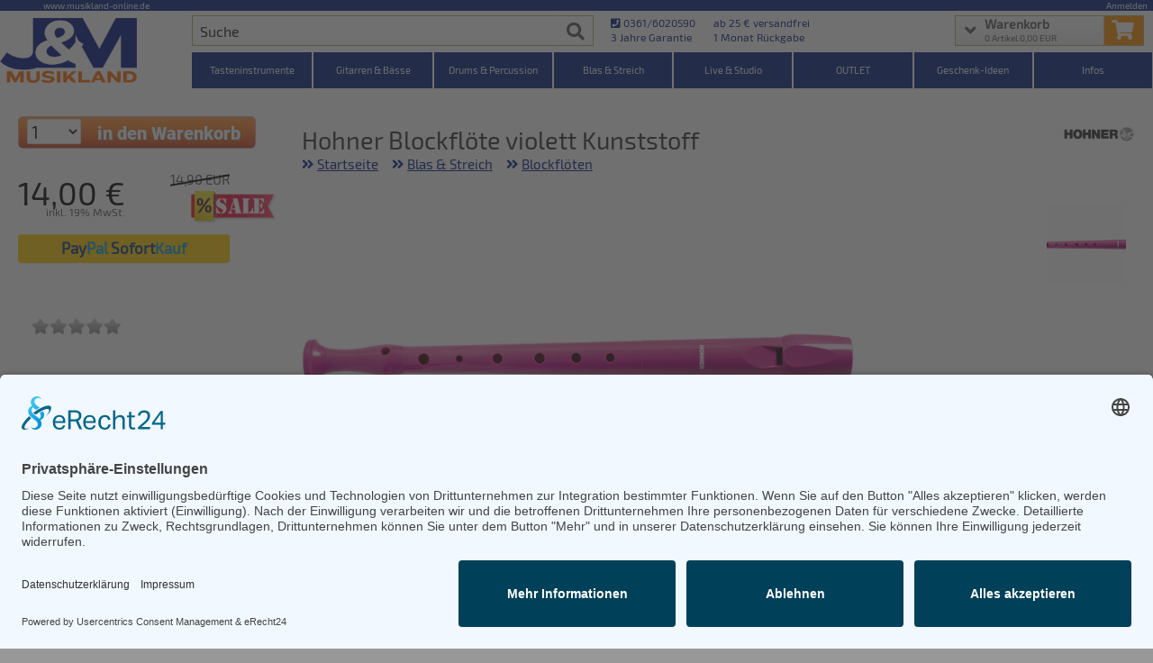

--- FILE ---
content_type: text/html; charset=utf-8
request_url: https://www.musikland-online.de/Hohner-Blockfloete-violett-Kunststoff/products/hoblv481705/
body_size: 19323
content:
<!DOCTYPE HTML>
<html lang="de-DE">
<head>

<!-- Start Usercentrics / erecht24 -->
<link rel="preconnect" href="//app.eu.usercentrics.eu">
<link rel="preconnect" href="//api.eu.usercentrics.eu">
<link rel="preconnect" href="//sdp.eu.usercentrics.eu">
<link rel="preload" href="//app.eu.usercentrics.eu/browser-ui/latest/loader.js" as="script">
<link rel="preload" href="//sdp.eu.usercentrics.eu/latest/uc-block.bundle.js" as="script">
<script id="usercentrics-cmp" async data-eu-mode="true" data-settings-id="wnNL8XuuQbxagE" src="https://app.eu.usercentrics.eu/browser-ui/latest/loader.js"></script>
<script type="application/javascript" src="https://sdp.eu.usercentrics.eu/latest/uc-block.bundle.js"></script>
<!-- Ende Usercentrics / erecht24 -->

<!-- Google Tag Manager -->
<script>
(function(w,d,s,l,i){
	w[l]=w[l]||[];
	w[l].push({'gtm.start':new Date().getTime(),event:'gtm.js'});
	var f=d.getElementsByTagName(s)[0], j=d.createElement(s), dl=l!='dataLayer'?'&l='+l:'';
	j.async=true;
	j.src='https://www.googletagmanager.com/gtm.js?id='+i+dl;
	f.parentNode.insertBefore(j,f);
})(window,document,'script','dataLayer','GTM-56ML8KH');
</script>
<!-- End Google Tag Manager -->



 


<meta name="viewport" content="width=device-width, initial-scale=1.0"/>
<title>Hohner Blockflöte violett Kunststoff</title>
<meta name="description" content="Hohner violette Blockflöte, deutsch, einteiligDie beliebteste Hohner-Blockflöte Melody Line ist jetzt auch in 6 Trendf(...)">
<meta name="keywords" content="Hohner Blockflöten 1, Material Kunststoff, Größe Sopran">
<meta name="robots" content="index, follow">
<base href="https://www.musikland-online.de" />
<link rel="canonical" href="https://www.musikland-online.de/Hohner-Blockfloete-violett-Kunststoff/products/hoblv481705/" />


<link rel="stylesheet" type="text/css" href="/pro/css/normalize_bootstrap_animate.min.css" />
<link rel="stylesheet" media="screen" type="text/css" href="/pro/pro.css?v=20251110011738" />
<link rel="stylesheet" media="print" onload="this.media='all'" href="/pro/font.css">
<link rel="stylesheet" media="print" onload="this.media='all'" href="/pro/all_fontawesome_brands_solid.min.css">

<script src="/pro/js/jquery-3.6.0.min.js" async defer></script>
<script src="/pro/pageloader.js?v=20251110011738" async defer></script>

<link rel="apple-touch-icon" href="/pro/pix/musikland-online.de-touch-icon.png" />
<meta name="apple-mobile-web-app-capable" content="yes">
<meta name="apple-mobile-web-app-status-bar-style" content="black-translucent">
<meta name="apple-mobile-web-app-title" content="J&amp;M">
<link rel="shortcut icon" href="/pro/pix/musikland-online.de-touch-icon.png" type="image/x-icon">
<link rel="manifest" href="/manifest.json?v=20251110011738">

<meta name="theme-color" content="#002080" />

<meta http-equiv="Permissions-Policy" content="ch-ua-form-factor">



</head>

<body>

<main>


<!-- START content area
================================================== -->
<div class="grid grid_3">
	<div class="row whitebg artikel_extra_space">
		<!--INTRO-->
		<div class="c12 space-bot">
			<div class="sw_content proshop proshop">
				<article>
				<!-- SHOP Kategorie Rahmen
				================================================== -->
				<div class="grid">
				<!-- SHOP Kategorie Navigation
				================================================== -->
				<div class="c3 subkatdivlinks">
				<span class="proshop_artikel_ueberschrift mobile_only">Hohner Blockflöte violett Kunststoff</span>
						<div class="c8 artikelbilddiv mobile_only">
							<figure class="bildfigure" onclick="javascript:start_new_pic_gallery();" style="cursor:pointer;">
								<img src="pix/download/hoblv481705/hob95084vi_big.jpg" alt="Hohner Blockfl&ouml;te violett Kunststoff" class="artikelbild">
								<figcaption>Hohner Blockfl&ouml;te violett Kunststoff</figcaption>
							</figure>
						</div>				<div class="ps_add_artikel_links">
					<ul class="ps_add_artikel_ul">
						<li class="ps_add_multi_artikel2wk"><form action="index.php" method="post" class="pro_multi_order"><select name="add_anz" class="pro_multi_anzahl_select"><option value="1">1</option><option value="2">2</option><option value="3">3</option><option value="4">4</option><option value="5">5</option><option value="6">6</option><option value="7">7</option><option value="8">8</option><option value="9">9</option><option value="10">10</option><option value="11">11</option><option value="12">12</option><option value="13">13</option><option value="14">14</option><option value="15">15</option><option value="16">16</option><option value="17">17</option><option value="18">18</option><option value="19">19</option><option value="20">20</option></select><input type="image" src="pro/pix/multi_wk_button.png"  alt="In den Warenkorb" /><input type="hidden" name="page" value="onlineshop"><input type="hidden" name="shop" value="o"><input type="hidden" name="o" value="hoblv481705"></form>						</li>						<li class="ps_add_artikel_li artikel_preis_li">
							<div class="a2wk" style="display:none">
								<span class="ps_add_artikel2wk">
									<a href="#" style="display:none" data-id="hoblv481705" data-artname="Hohner Blockflöte violett Kunststoff" data-preis="14.00" data-status="1" data-url="index.php%3Fsw_ajaxhelper%3D50277%26ajax_action%3Dreturnfromwk_detail" class="ps_liste_wklnk" aria-label="Hohner Blockflöte violett Kunststoff in den Warenkorb legen">
										<i class="fas fa-shopping-cart"></i>
									</a>
								</span>
							</div>
							<div class="apr">
								<h3 class="price">14,00&nbsp;&euro;</h3>
								<span class="swo_span_03_em">inkl. 19% MwSt.</span>
							</div>
						<div class="ps_add_artikel_li sw_artikel_aktionlist_preis_uvp">
							<div class="swo_zoom_list_uvp_pro swo_save_proz save_proz_6"></div>
							<div class="swo_zoom_list_uvp">14,90 EUR</div>
						</div>						</li>
							<li><br style="clear:both">
							<input type="hidden" value="14,00 EUR" id="sw_artikel_aktionlist_preis_hidden">
							<input type="hidden" value="0" id="easy_credit_rate_return">
						</li>
						<li id="sw_easy_credit_ratenanzeige_li">
							<div id="sw_easy_credit_ratenanzeige_div"></div>
						</li>
						<li class="ps_add_artikel_li" id="sw_artikel_aktionlist_paypalexpress">
							<form method="post" action="index.php?paywithpaypal=1">
								<button type="submit" title="Sofortkauf mit PayPal" class="paypal_sk_submitbutton" onclick="pro_sw_loadingpp();">
									<span class="ppskd">Pay</span><span class="ppskh">Pal</span>&nbsp;<span class="ppskd">Sofort</span><span class="ppskh">Kauf</span>
								</button>
								<input type="hidden" name="___paywithpaypal" value="1">
							
								<input type="hidden" name="page" value="onlineshop">
							
								<input type="hidden" name="shop" value="o">
							
								<input type="hidden" name="o" value="hoblv481705">
							
								</form>
						</li><li style="padding:15px 0"><div data-pp-message data-pp-style-layout="text" data-pp-style-logo-type="inline" data-pp-style-text-color="black" data-pp-amount="14.00"></div></li>
						<li class="ps_add_artikel_li artikel_bewertungs_li">
							<div class="e_k">
								<div class='proshop_add_li_bewertung'>
									<div class='produkt_sw_bewertung_grau'  title='Bewertung 0 von 5 Sternen' onclick='javascript:start_bewertung("index.php?sw_ajaxhelper=hoblv481705&ajax_action=start_bewertung");'></div>
									<div class='produkt_sw_bewertung_stern' style='width:0px'  title='Bewertung 0 von 5 Sternen' onclick='javascript:start_bewertung("index.php?sw_ajaxhelper=hoblv481705&ajax_action=start_bewertung");'></div>
								</div>
							</div>
						</li>
						<li class="ps_add_artikel_li leftie">
							<span class="e_k liefstat1">wird für Dich bestellt</span>
						</li>
						<li class="ps_add_artikel_li leftie">
							<span class="e_k">Bestellnr.: 258053</span>
						</li>
						<li class="swo_artikelkompakt_li_bild artikelbildvorkasse leftie">
							<i class="far fa-gem"></i>Vorkasse: -0,28&nbsp;&euro;
						</li>
						<li class="ps_add_artikel_li leftie">
							<a href="javascript:mailtoopen();"><i class="fas fa-exclamation-circle"></i>Woanders günstiger?</a>
						</li>
						<li class="ps_add_artikel_li leftie">
							<a href="#"><i class="fas fa-award"></i>3 Jahre Garantie</a>
						</li>
						<li class="ps_add_artikel_li leftie">
							<a href="index.php?page=mitglieder&mit_action=add2merkliste&merkid=50277"><i class="fas fa-heart"></i>auf die Merkliste</a>
						</li>
						<li class="ps_add_artikel_li leftie">
							<a href="https://www.musikland-online.de/compare/hoblv481705/"><i class="fas fa-chevron-circle-right"></i>vergleichen</a>
						</li>
						<li class="ps_add_artikel_li leftie">
							<a href="index.php?page=versandhinweise"><i class="fas fa-truck"></i>Versand: 5,00&nbsp;&euro;</a>
						</li>
						<li class="ps_add_artikel_li asp"><b class="fragenzu_ue">Fragen zu Hohner Blockflöte violett Kunststoff?</b><div class="swo_kategorie_detail_asp" style="background-image:url(https://www.musikland-online.de/pix/abteilungen/asp_arpad.jpg);"><div class="asp_einruecken">Frag Arpad!<br><a href="tel:+4936160205918" id="phoneme_kat">0361 / 60205918</a><br><a href="mailto:arpad@musikland-online.de" id="mailme_kat">arpad@musikland-online.de</a></div></div>
						</li>
						<!-- art_kat_details_start -->
						<li>
							<ul class="shop_ul_navmenu">
								<li class="subkat_li seoankers">
									<ul id="swo_katinfo_divseo_anker_ul">
										<li>
											<a href="/blockfloeten/#Floeten-amp-Blockfloeten" class="swo_katinfo_divseo_anker_link">Flöten &amp; Blockflöten</a>
										</li>
									</ul>
								</li>
							</ul>
						</li><!-- art_kat_details_end -->
					</ul>
				</div>
				</div><!-- end shop kat navi -->
				<!-- SHOP Main Anzeige
				================================================== -->
				<div class="c9 proshopmaindiv">
					<div class="proshop_artikel_detail_headrow">
						<h1 class="c10 proshop_artikel_detail_h1">Hohner Blockflöte violett Kunststoff</h1>
						<div class="c2 proshop_artikel_detail_h1_her"><a href="/search/manufacturer/178/Hohner/"><img src="/bilder/cache/hersteller_logo/178.jpg" alt="Hohner"></a></div>
					</div><!-- end headrow -->
<div class="breadcrumb_nav_wrapper"><ul class="breadcrumb_nav"><li><i class="fas fa-angle-double-right"></i><a href="/">Startseite</a></li><li><i class="fas fa-angle-double-right"></i><a href="/Blasinstrumente/">Blas & Streich</a></li><li><i class="fas fa-angle-double-right"></i><a href="/blockfloeten/">Blockflöten</a></li></ul></div>					<div class="row proshop_bild_figure_row">
						<div id="sw_detail_bild_div" class="c8">
							<figure class="bildfigure" onclick="javascript:start_new_pic_gallery();" style="cursor:pointer;">
								<img src="pix/download/hoblv481705/hob95084vi_big.jpg" alt="Hohner Blockfl&ouml;te violett Kunststoff" class="artikelbild">
								<figcaption>Hohner Blockfl&ouml;te violett Kunststoff</figcaption>
							</figure>
						</div>
						<div id="sw_detail_sub_bild_div" class="c4">
	
		<link href="https://cdn.sitewizard.de/photoswipe/dist/photoswipe.css" rel="stylesheet" />
		<link href="https://cdn.sitewizard.de/photoswipe/dist/default-skin/default-skin.css" rel="stylesheet" />
		<script async src="https://cdn.sitewizard.de/photoswipe/dist/photoswipe.min.js"></script>
		<script async src="https://cdn.sitewizard.de/photoswipe/dist/photoswipe-ui-default.min.js"></script>
		<script async src="https://cdn.sitewizard.de/photoswipe/photoswipe_starter_auto.js"></script>
    
	
	<div id="swo_onlineshop-gallery" class="sitewizard-gallery"><a href="https://www.musikland-online.de/pix/download/hoblv481705/hob95084vi_big.jpg" data-size="1600x900" data-preis="14,00 EUR" data-bestid="hoblv481705" data-wkname="in den Warenkorb" aria-label="XXL Bild Nr. 1 für Artikel Hohner Blockflöte violett Kunststoff" class="demo-gallery__img--main"><img src="bilder/cache/XXL_Bilder_temp_dir/download@hoblv481705@hob95084vi_big.jpg" alt="" /><figure>Hohner Blockflöte violett Kunststoff Bild 1</figure></a></div><div id="gallery" class="pswp" tabindex="-1" role="dialog" aria-hidden="true"><div class="pswp__bg"></div><div class="pswp__scroll-wrap"><div class="pswp__container"><div class="pswp__item"></div><div class="pswp__item"></div><div class="pswp__item"></div></div><div class="pswp__ui pswp__ui--hidden"><div class="pswp__top-bar"><div class="pswp__counter"></div><button class="pswp__button pswp__button--close" title="Close (Esc)"></button><button class="pswp__button pswp__button--share" title="Share"></button><button class="pswp__button pswp__button--fs" title="Toggle fullscreen"></button><button class="pswp__button pswp__button--zoom" title="Zoom in/out"></button><div class="pswp__preloader"><div class="pswp__preloader__icn"><div class="pswp__preloader__cut"><div class="pswp__preloader__donut"></div></div></div></div></div><!--// loading_div //--><div class="pswp__share-modal pswp__share-modal--hidden pswp__single-tap"><div class="pswp__share-tooltip"><!--// share_div //--></div></div><button class="pswp__button pswp__button--arrow--left" title="Previous (arrow left)"></button><button class="pswp__button pswp__button--arrow--right" title="Next (arrow right)"></button><div class="pswp__caption"><div class="pswp__caption__center"></div></div></div></div></div>

						</div>
					</div><!-- end proshop_bild_figure_row -->

				<div id="sw_ols_detail_2019_artikeltext">
					<div id="artikeltext"><h3 class="pmv_h3_produktvar">Produktvariationen</h3><div id="swo_artikeldetail_produktvariationen" ><div class="swo_artikeldetail_produktvariationen_menu"><div class="produktvariationen detailslink" id="plnkhobld481705" onmouseover="proshop_show_vardetails('hobld481705');" onclick="proshop_check_mobile_click('Hohner-Blockfloete-dunkelblau-Kunststoff/products/hobld481705/');" style="background-image:url(/bilder/cache/webp/hob95084db_500.webp);" ></div><div class="produktvariationen detailslink" id="plnkhoblg481705" onmouseover="proshop_show_vardetails('hoblg481705');" onclick="proshop_check_mobile_click('Hohner-Blockfloete-gruen-Kunststoff/products/hoblg481705/');" style="background-image:url(/bilder/cache/webp/hob95084lg_500.webp);" ></div><div class="produktvariationen detailslink" id="plnkhoblh481705" onmouseover="proshop_show_vardetails('hoblh481705');" onclick="proshop_check_mobile_click('Hohner-Blockfloete-hellblau-Kunststoff/products/hoblh481705/');" style="background-image:url(/bilder/cache/webp/hob94084lb_500.webp);" ></div><div class="produktvariationen detailslink" id="plnkhoblr481705" onmouseover="proshop_show_vardetails('hoblr481705');" onclick="proshop_check_mobile_click('Hohner-Blockfloete-rot-Kunststoff/products/hoblr481705/');" style="background-image:url(/bilder/cache/webp/hob95084re_500.webp);" ></div></div><div class="swo_artikeldetail_produktvariationen_detailsdivs" ><div class="produktvariationen detailsdiv" id="pvarhobld481705" style="display:none;" ><a href="Hohner-Blockfloete-dunkelblau-Kunststoff/products/hobld481705/" class="produktvariationen detailsa">zum Produkt</a><b class="produktvariationen detailsb">Hohner Blockflöte dunkelblau Kunststoff</b><br><span class="produktvariationen detailspreisspan">14,00&euro;</span><br><ul class="produktvariationen detailsul"><li>Größe: <span class="pro_pv_standard">Sopran<span></li><li>Material: <span class="pro_pv_standard">Kunststoff<span></li></ul></div><div class="produktvariationen detailsdiv" id="pvarhoblg481705" style="display:none;" ><a href="Hohner-Blockfloete-gruen-Kunststoff/products/hoblg481705/" class="produktvariationen detailsa">zum Produkt</a><b class="produktvariationen detailsb">Hohner Blockflöte grün Kunststoff</b><br><span class="produktvariationen detailspreisspan">14,00&euro;</span><br><ul class="produktvariationen detailsul"><li>Größe: <span class="pro_pv_standard">Sopran<span></li><li>Material: <span class="pro_pv_standard">Kunststoff<span></li></ul></div><div class="produktvariationen detailsdiv" id="pvarhoblh481705" style="display:none;" ><a href="Hohner-Blockfloete-hellblau-Kunststoff/products/hoblh481705/" class="produktvariationen detailsa">zum Produkt</a><b class="produktvariationen detailsb">Hohner Blockflöte hellblau Kunststoff</b><br><span class="produktvariationen detailspreisspan">14,00&euro;</span><br><ul class="produktvariationen detailsul"><li>Größe: <span class="pro_pv_standard">Sopran<span></li><li>Material: <span class="pro_pv_standard">Kunststoff<span></li></ul></div><div class="produktvariationen detailsdiv" id="pvarhoblr481705" style="display:none;" ><a href="Hohner-Blockfloete-rot-Kunststoff/products/hoblr481705/" class="produktvariationen detailsa">zum Produkt</a><b class="produktvariationen detailsb">Hohner Blockflöte rot Kunststoff</b><br><span class="produktvariationen detailspreisspan">14,00&euro;</span><br><ul class="produktvariationen detailsul"><li>Größe: <span class="pro_pv_standard">Sopran<span></li><li>Material: <span class="pro_pv_standard">Kunststoff<span></li></ul></div></div></div><br style="clear:both;"><!--Artikeltext//--><p><span style="font-size: 18px;">Hohner violette Blockflöte, deutsch, einteilig</span></p><p>Die beliebteste Hohner-Blockflöte Melody Line ist jetzt auch in 6 Trendfarben erhältlich.</p><p>Für jedes Schulkind oder Kindergartenkind ist die eine oder andere Lieblingsfarbe dabei. Aus einen Stück gefertigt und stimmstabil ist diese Flöte perfekt für den Einstieg ins musizieren.</p><p></p><ul><li>Stimmung/Stimmlage: C-Sopran (a1 = 422 Hz)</li><li>Griffweise: Deutsch</li><li>Konstruktion: 1-teilig, Kunststoff</li><li>Farbe: Violette</li><li>Zubehör: Wischerstab mit Schwamm</li><li>Verpackung: Kunststoffhülle</li></ul><h4 style="margin:50px 0 0 0">Ähnliche Artikel</h4>

<div class="loadbeeTabContent" data-loadbee-apikey="STH5gfhUM6vw9s2BYVaTPhymaAW8ccnU" data-loadbee-gtin="4009126755487" data-loadbee-locale="de_DE"></div>
<script async src="https://cdn.loadbee.com/js/loadbee_integration.js"></script>

<h4 style="margin:20px 0 0 0">Specs Hohner Blockflöte violett Kunststoff</h4>


	<ul class="merkmal_menu_links">
		<li>Material: 
			<a href="/search/merkmal/Material/Kunststoff/">Kunststoff</a>
		</li>
		<li>Größe: 
			<a href="/search/merkmal/Gr%C3%B6%C3%9Fe/Sopran/">Sopran</a>
		</li>
	</ul>


</div><div style="clear:both"></div></div>
	<ul id="artikel_zusatz_downloads" style="margin:20px 0">
	</ul><br style="clear:both">
	<style>
	.sw_bewertung_mini{
		background:url(https://cdn.sitewizard.de/produktbewertung_onlineshop/stern.png) repeat-x left top;
		background-size:15px 15px;
		display:inline-block;
		height:15px;
		margin:0 0 0 10px;
	}
	#sw_bewertung_stern{
		background:url(https://cdn.sitewizard.de/produktbewertung_onlineshop/stern.png) repeat-x left top;
		display:block;
		height:48px;
		margin:-48px 0 0 0;
		position:absolute;
	}
	#sw_bewertung_grau{	
		background:url(https://cdn.sitewizard.de/produktbewertung_onlineshop/sternsw.png) repeat-x left top;
		width:240px;
		display:block;
		height:48px;
	}
	#sw_bewertung_textbewertung{
	}

	#rating, #rating2, #rating3, #rating4, #rating5, #rating6  {
		list-style-type:none;
		padding:0;
		margin:0;
		border:1px solid #fff;
		height:48px;
		width:240px;
	}
	
	.rating li {
		float:left;
		cursor:pointer;
	}
	
	.rating li.star_off {
		background:url(https://cdn.sitewizard.de/produktbewertung_onlineshop/sternsw.png) no-repeat left top;
	}
	.rating li.star_on {
		background:url(https://cdn.sitewizard.de/produktbewertung_onlineshop/stern.png) no-repeat left top;
	}
	.rating span {
		display:block;
		font-size:0px;
		width:48px;
		height:48px;
	}
	#bewertung_text{
		clear:both;
		display:table;
		width:80%;
	}
	#bewertungstext{
		height:100px;
		padding:10px;
		font-size:1.2em;
		width:90%;
	}
	#bewertung_links{
		display:block;
		min-width:240px;
		width:48%;
		margin:0 2% 0 0;
		float:left;
	}
	#bewertung_rechts{
		display:block;
		width:48%;
		margin:0 0 0 2%;
		float:right;
	}
	#bewertung_klartext{
		clear:both;
	}
	#bewertung_rechts input{
		font-size:1.2em;
		padding:5px 15px;
		font-weight:900;
		width:80%;
	}
	#bewertung_submit{
		color:#fff;
		text-align:center;
		font-size:1.4em;
		height:2em;
		line-height:2em;
		font-weight:900;
		text-decoration:none;
		display:block;
		margin:20px 0 0 0;
		padding:5px 20px;
		width:70%;
		/* Permalink - use to edit and share this gradient: http://colorzilla.com/gradient-editor/#63d64d+0,4cad47+100 */
background: rgb(99,214,77); /* Old browsers */
background: -moz-linear-gradient(top, rgba(99,214,77,1) 0%, rgba(76,173,71,1) 100%); /* FF3.6-15 */
background: -webkit-linear-gradient(top, rgba(99,214,77,1) 0%,rgba(76,173,71,1) 100%); /* Chrome10-25,Safari5.1-6 */
background: linear-gradient(to bottom, rgba(99,214,77,1) 0%,rgba(76,173,71,1) 100%); /* W3C, IE10+, FF16+, Chrome26+, Opera12+, Safari7+ */
filter: progid:DXImageTransform.Microsoft.gradient( startColorstr='#63d64d', endColorstr='#4cad47',GradientType=0 ); /* IE6-9 */
	}
	
	
	#bewertung_text,
	#email_rahmen,
	#name_rahmen{				
		border:1px solid #fff;
		display:table;
		width:80%;
		padding:5px;
		margin:0 0 10px 0;
	}
	
	.borderred{
		border:1px solid red !important;
		color:red;
		font-weight:900;
		transition:all 0.6s ease;
	}
	
	.einzelbewertung{
		display:block;
		margin:0 0 15px 0;
	}
	
	
	</style>
	

<!-- microdata START //-->

<div style="display:block" id="sitewizard_artikelbewertung"></div>
	
	<div itemtype="http://schema.org/Product" itemscope>
    <meta itemprop="mpn" content="HOB95084VI" />
    <meta itemprop="gtin13" content="4009126755487" />
    <meta itemprop="name" content="Hohner Blockflöte violett Kunststoff" />
    <link itemprop="image" href="https://www.musikland-online.de/pix/onlineshop/hob95084vi_500.jpg" />
    <meta itemprop="description" content="Hohner violette Blockflöte, deutsch, einteiligDie beliebteste Hohner-Blockflöte Melody Line ist jetzt auch in 6 Trendf(...)" />
    <div itemprop="offers" itemtype="http://schema.org/Offer" itemscope>
      <link itemprop="url" href="https://www.musikland-online.de/Hohner-Blockfloete-violett-Kunststoff/products/hoblv481705/" />
      <meta itemprop="availability" content="https://schema.org/InStock" />
      <meta itemprop="priceCurrency" content="EUR" />
      <meta itemprop="itemCondition" content="https://schema.org/NewCondition" />
      <meta itemprop="price" content="14.00" />
      <meta itemprop="priceValidUntil" content="2026-02-18" />
      <div itemprop="seller" itemtype="http://schema.org/Organization" itemscope>
        <meta itemprop="name" content="J&amp;M Musikland e.K." />
      </div>
    </div><br>
<a id="link_artikelbewertung_starten" href="javascript:start_bewertung('index.php?sw_ajaxhelper=hoblv481705&ajax_action=start_bewertung');">Artikel bewerten</a>
<meta itemprop="sku" content="hoblv481705" />
    <div itemprop="brand" itemtype="http://schema.org/Brand" itemscope>
      <meta itemprop="name" content="Hohner" />
    </div>
  </div>
	
	
<!-- microdata END //-->


<br/><br/><b>Hohner</b>&nbsp;&nbsp;&nbsp;&nbsp;<b>Herstellerinformation</b><div id="katinfo" style="display:block">Hohner ist hauptsächlich im Akkordeon- und Mundharmonika-Bereich bekannt, aber auch Gitarren und Bässe gehören zum Programm. Seit 1857 fertigt Hohner hochwertige traditionelle Musikinstrumente, die in sehr hoher Qualität und mit einem guten Preis-Leistungs-Verhältnis angeboten werden. So partizipieren Profis und Amateure gleichermaßen von diesem hohen qualitativen Anspruch. <br />
</div><br/>Internet: <a href="http://www.matth-hohner-ag.de" target="_blank">Hohner</a><a href="/search/manufacturer/178/Hohner/" class="artikel_all_artikel_of_her" style="background-image:url(/bilder/cache/hersteller_logo/178.jpg);">Alle Artikel von Hohner</a><div id='swo_last_seen'></div><div style="clear:both"></div><div id="dau_overlay1" style="display:none;cursor:pointer"></div><div id="dau_overlay2" style="left:-5000px"></div>			</div><!-- end c9 -->
		</div><!-- end grid -->


<script>
<!--


function scroll2bewertung() {
	var mytop = $("#sitewizard_artikelbewertung").offset().top;
	console.log({mytop});
	mytop = mytop - 100;
	$("html, body").animate({scrollTop: mytop}, 800);
};
function zeige_zube(){
	$("#artikel_zubehoer_sw_onlineshop").fadeToggle("slow");
}
function zeige_alternative_artikel(){
	$("#artikel_alternative_artikel_sw_onlineshop").fadeToggle("slow");
}

function ajax_wk_legen_detailansicht(){
	$("html, body").animate({ scrollTop: 0 });
	$("#sw_onlineshop_top").before( "<div id='swa_wk_overlay_2'></div><div id='swa_wk_overlay'></div>" );
	$("#swa_wk_overlay").css( "cursor", "default" );
	$("#swa_wk_overlay_2").load("index.php?page=onlineshop&shop=o&o=hoblv481705&ssl_cc=1&ajaxpage=index.php%3Fsw_ajaxhelper%3D50277%26ajax_action%3Dreturnfromwk_detail");
}
function swa_reload_the_page(){
	window.location.reload();
}

						
function mailtosenden(){
	//alert($("#sendername").val());
	var fehler = "";
	if (jQuery("#sendername").val() == ""){
		fehler+= "<li>Name darf nicht leer sein</li>";
	}
	if (jQuery("#senderlink").val() == ""){
		fehler+= "<li>Link fehlt</li>";
	}
	if (jQuery("#senderemail").val() == ""){
		fehler+= "<li>E-Mail Adresse fehlt</li>";
	}
	
	if (fehler != ""){
		$("#fehler").html( "<ul>" + fehler + "</ul>" );
		$("#fehler").css("display", "block");
	}else{
							
		jQuery.ajax({
		  type: "POST",
			url: "sendpreis.php",
			data: { name: jQuery("#sendername").val(), link: jQuery("#senderlink").val(), mail: jQuery("#senderemail").val(), preis: jQuery("#senderwunsch").val(), detail: "hoblv481705" }
			}).done(function( msg ) {
			  //alert( "Data Saved: " + msg );
				if (msg == "OK"){
									
					html = "<div style=\"text-align:left\">";
					html+= "<h1 style=\"background-color:#CCFF85;color:#000;border:2px solid green;display:block;padding:5px 10px\">Ihre Nachricht wurde erfolgreich versandt</h1>";
					html+= "<br><br>Wir melden uns schnellstmöglich per E-Mail.";													
					html+= "<br><br><br><br><a href=\"javascript:mailtozu();\">&gt;&gt;&nbsp;schließen</a>";													
					html+= "</div>";
					
					$("#dau_overlay2").html( html );
					
				}else{
					
					var ret = "<ul>" + msg + "</ul><br>";
					ret+= "<div style=\"background-color:#CCFF85;color:#000;border:2px solid green;display:block;padding:5px 10px\">";
					ret+= "Alternativ können Sie direkt eine Email an ihren Ansprechpartner Arpad schreiben.<br>";
					ret+= "<a href=\"mailto:arpad@musikland-online.de\">arpad@musikland-online.de</a></div><br><br>";
									 
					$("#fehler").html( ret );
					$("#fehler").css("display", "block");
				}
		});


		
	}
	
}

function share_with_facebook(){
	var url = "https://www.musikland-online.de/facebook_share.php?d=hoblv481705";
	
	//window.open(url, "_blank", "toolbar=no,scrollbars=no,resizable=no,width=400,height=400");
		
	html = "";
	html = "<iframe src=\"" + url + "\"></iframe>";
	$("#dau_overlay2").html(html);
	$("#dau_overlay2").css("left", "0px");
	
	var iframebreite = "100%";
	var breite = $(window).width();
	breite = breite * 0.8;
	if (breite > 600){
		iframebreite = "600px";
		var pad = (breite - 600) / 2;
		$("#dau_overlay2").css({
			"left" : pad + "px",
			"width": iframebreite
		});
	}
	
	$("#dau_overlay2 iframe").css({
		"width": iframebreite,
		"border":"0px",
		"height":"520px"
	});
	
	$("html, body").animate({ scrollTop: 0 });
	$("#dau_overlay1").fadeIn("slow", function(){
		$( "#dau_overlay1" ).bind( "click", function() {
			closeoverlay();
		});
	});
}

window.closeoverlay = function(){	
	$("#dau_overlay2").fadeOut("slow", function(){
		$("#dau_overlay1").fadeOut("slow");
			$("#dau_overlay2").css({
				"left" : "-5000px",
				"display" : "block"
			});
	});
}



function proshop_check_mobile_click(url){
	if (IS_MOBILE == 1) return;
	location.replace(url);	
}
		
//-->
</script>

				</article>
			</div>
		</div>
	</div>
</div>


								<!-- SHOWCASE
								================================================== -->
								<div class="grid gridslide artikelslide">
									<div class="row whitebg">
										<div class="c12">
											<h3 class="maintitle">
												<span>Frisch eingetroffen!</span>
											</h3>
										</div>
									</div>
									<div class="row whitebg">
										<div class="c12">
											<div class="list_carousel addmargin">
												<div class="carousel_nav">
													<a class="prev prevart" id="car_prev_69847" href="#" aria-label="vorheriger Artikel"><span>prev</span></a>
													<a class="next nextart" id="car_next_69847" href="#" aria-label="nächster Artikel"><span>next</span></a>
												</div>
												<div class="clearfix"></div>
												<ul class="pro_multislides" >
													<!-- Slider Item 1 -->
													<li class="pro_sliderclick">
														<div class="featured-projects picslide">
															<div class="featured-projects-image">
																<a href="Handpan-Workshop-Basic-mit-Martin-Geiberger-160526/" style="background-image:url('/bilder/cache/webp/Handpan-Workshop-Basic-mit-Martin-Geiberger-160526.webp');" aria-label="Detailseite Handpan Workshop Basic mit Martin Geiberger 22.05.26"></a>
															</div>
															<div class="slider_txt_content">
																<a class="sl_name noSwipe" href="Handpan-Workshop-Basic-mit-Martin-Geiberger-160526/" aria-label="Artikelseite Handpan Workshop Basic mit Martin Geiberger 22.05.26">Handpan Workshop Basic mit Martin Geiberger 22.05.26</a>
<p><span class="sl_preis">49,00 EUR</span>
<span class="sl_status sls_col_0">Sofort lieferbar</span></p>
															</div>
														</div>
													</li>
													<!-- Slider Item 2 -->
													<li class="pro_sliderclick">
														<div class="featured-projects picslide">
															<div class="featured-projects-image">
																<a href="Fender-FSR-MIJ-Hybrid-II-Telecaster-P90-RW-MAG/" style="background-image:url('/bilder/cache/webp/fender_fsr_mij_hybrid_ii_telecaster_p90_rw_mag500.webp');" aria-label="Detailseite Fender FSR MIJ Hybrid II Telecaster P90 RW MAG"></a>
															</div>
															<div class="slider_txt_content">
																<a class="sl_name noSwipe" href="Fender-FSR-MIJ-Hybrid-II-Telecaster-P90-RW-MAG/" aria-label="Artikelseite Fender FSR MIJ Hybrid II Telecaster P90 RW MAG">Fender FSR MIJ Hybrid II Telecaster P90 RW MAG</a>
<p><span class="sl_preis">1.498,00 EUR</span>
<span class="sl_status sls_col_0">Sofort lieferbar</span></p>
															</div>
														</div>
													</li>
													<!-- Slider Item 3 -->
													<li class="pro_sliderclick">
														<div class="featured-projects picslide">
															<div class="featured-projects-image">
																<a href="Stagg-Patch-Kabel-6x-Mini-KlinkeMini-Klinke-mono-06-/products/stpax398504/" style="background-image:url('/bilder/cache/webp/spc060mj_e500.webp');" aria-label="Detailseite Stagg Patch-Kabel 6x Mini-Klinke/Mini-Klinke mono 0,6 "></a>
															</div>
															<div class="slider_txt_content">
																<a class="sl_name noSwipe" href="Stagg-Patch-Kabel-6x-Mini-KlinkeMini-Klinke-mono-06-/products/stpax398504/" aria-label="Artikelseite Stagg Patch-Kabel 6x Mini-Klinke/Mini-Klinke mono 0,6 ">Stagg Patch-Kabel 6x Mini-Klinke/Mini-Klinke mono 0,6 </a>
<p><span class="sl_preis">12,00 EUR</span>
<span class="sl_status sls_col_0">Sofort lieferbar</span></p>
															</div>
														</div>
													</li>
													<!-- Slider Item 4 -->
													<li class="pro_sliderclick">
														<div class="featured-projects picslide">
															<div class="featured-projects-image">
																<a href="Stagg-Patch-Kabel-6x-mKl-mKl-mono-30cm/products/stpax398503/" style="background-image:url('/bilder/cache/webp/spc030mj_e500.webp');" aria-label="Detailseite Stagg Patch-Kabel 6x mKl-mKl mono 30cm"></a>
															</div>
															<div class="slider_txt_content">
																<a class="sl_name noSwipe" href="Stagg-Patch-Kabel-6x-mKl-mKl-mono-30cm/products/stpax398503/" aria-label="Artikelseite Stagg Patch-Kabel 6x mKl-mKl mono 30cm">Stagg Patch-Kabel 6x mKl-mKl mono 30cm</a>
<p><span class="sl_preis">10,00 EUR</span>
<span class="sl_status sls_col_0">Sofort lieferbar</span></p>
															</div>
														</div>
													</li>
													<!-- Slider Item 5 -->
													<li class="pro_sliderclick">
														<div class="featured-projects picslide">
															<div class="featured-projects-image">
																<a href="Fender-Pudel-Pluesch-Gurt-Rust/" style="background-image:url('/bilder/cache/webp/fender_pudel_pluesch_rust500.webp');" aria-label="Detailseite Fender Pudel Plüsch Gurt Rust"></a>
															</div>
															<div class="slider_txt_content">
																<a class="sl_name noSwipe" href="Fender-Pudel-Pluesch-Gurt-Rust/" aria-label="Artikelseite Fender Pudel Plüsch Gurt Rust">Fender Pudel Plüsch Gurt Rust</a>
<p><span class="sl_preis">35,90 EUR</span>
<span class="sl_status sls_col_0">Sofort lieferbar</span></p>
															</div>
														</div>
													</li>
													<!-- Slider Item 6 -->
													<li class="pro_sliderclick">
														<div class="featured-projects picslide">
															<div class="featured-projects-image">
																<a href="Fender-Pudel-Pluesch-Gurt-Black/" style="background-image:url('/bilder/cache/webp/fender_pudel_pluesch_black500.webp');" aria-label="Detailseite Fender Pudel Plüsch Gurt Black"></a>
															</div>
															<div class="slider_txt_content">
																<a class="sl_name noSwipe" href="Fender-Pudel-Pluesch-Gurt-Black/" aria-label="Artikelseite Fender Pudel Plüsch Gurt Black">Fender Pudel Plüsch Gurt Black</a>
<p><span class="sl_preis">35,90 EUR</span>
<span class="sl_status sls_col_0">Sofort lieferbar</span></p>
															</div>
														</div>
													</li>
													<!-- Slider Item 7 -->
													<li class="pro_sliderclick">
														<div class="featured-projects picslide">
															<div class="featured-projects-image">
																<a href="Fender-Pudel-Pluesch-Gurt-Red/" style="background-image:url('/bilder/cache/webp/fender_pudel_pluesch_red500.webp');" aria-label="Detailseite Fender Pudel Plüsch Gurt Red"></a>
															</div>
															<div class="slider_txt_content">
																<a class="sl_name noSwipe" href="Fender-Pudel-Pluesch-Gurt-Red/" aria-label="Artikelseite Fender Pudel Plüsch Gurt Red">Fender Pudel Plüsch Gurt Red</a>
<p><span class="sl_preis">35,90 EUR</span>
<span class="sl_status sls_col_0">Sofort lieferbar</span></p>
															</div>
														</div>
													</li>
													<!-- Slider Item 8 -->
													<li class="pro_sliderclick">
														<div class="featured-projects picslide">
															<div class="featured-projects-image">
																<a href="Fender-Pudel-Pluesch-Gurt-Blue/" style="background-image:url('/bilder/cache/webp/fender_pudel_pluesch_blue500.webp');" aria-label="Detailseite Fender Pudel Plüsch Gurt Blue"></a>
															</div>
															<div class="slider_txt_content">
																<a class="sl_name noSwipe" href="Fender-Pudel-Pluesch-Gurt-Blue/" aria-label="Artikelseite Fender Pudel Plüsch Gurt Blue">Fender Pudel Plüsch Gurt Blue</a>
<p><span class="sl_preis">35,90 EUR</span>
<span class="sl_status sls_col_0">Sofort lieferbar</span></p>
															</div>
														</div>
													</li>
													<!-- Slider Item 9 -->
													<li class="pro_sliderclick">
														<div class="featured-projects picslide">
															<div class="featured-projects-image">
																<a href="Fender-x-Wrangler-Denim-Gurt-Indigo/" style="background-image:url('/bilder/cache/webp/fender_x_wrangler_denim_gurt_indigo500.webp');" aria-label="Detailseite Fender x Wrangler Denim Gurt Indigo"></a>
															</div>
															<div class="slider_txt_content">
																<a class="sl_name noSwipe" href="Fender-x-Wrangler-Denim-Gurt-Indigo/" aria-label="Artikelseite Fender x Wrangler Denim Gurt Indigo">Fender x Wrangler Denim Gurt Indigo</a>
<p><span class="sl_preis">59,90 EUR</span>
<span class="sl_status sls_col_0">Sofort lieferbar</span></p>
															</div>
														</div>
													</li>
													<!-- Slider Item 10 -->
													<li class="pro_sliderclick">
														<div class="featured-projects picslide">
															<div class="featured-projects-image">
																<a href="Fender-x-Wrangler-Denim-Gurt-Light-Indigo/" style="background-image:url('/bilder/cache/webp/fender_x_wrangler_gurt_light500.webp');" aria-label="Detailseite Fender x Wrangler Denim Gurt Light Indigo"></a>
															</div>
															<div class="slider_txt_content">
																<a class="sl_name noSwipe" href="Fender-x-Wrangler-Denim-Gurt-Light-Indigo/" aria-label="Artikelseite Fender x Wrangler Denim Gurt Light Indigo">Fender x Wrangler Denim Gurt Light Indigo</a>
<p><span class="sl_preis">59,90 EUR</span>
<span class="sl_status sls_col_0">Sofort lieferbar</span></p>
															</div>
														</div>
													</li>
												</ul>
												<div class="clearfix"></div>
											</div>
										</div>
									</div>
								</div><!-- .grid end -->
</main>
<footer>
<!-- BEYOND content area
================================================== -->
<div class="grid">
	<div class="row whitebg">
		<div class="space-top">
			<!--Box 31843-->
<div class="c4 space-bot dreiercombo">
<p class="title hometitlebg"><i class="fas fa-dot-circle"></i>E-Gitarren f&uuml;r Anf&auml;nger</p>
<div class="noshadowbox">
<img src="pix/egitarrenfueran/startbild.jpg" alt="E-Gitarren f&uuml;r Anf&auml;nger"><p class="teasertxt">Du suchst eine optimale E-Gitarre 🎸 für Anfänger ✅? Dann findest du hier die Top10-Gitarren ab 99 € und geniale Einsteiger-Tipps ✅ vom Experten ✅!</p>
</div>
<p class="bottomlink">
<a href="/e-gitarre-anfaenger-einsteiger/" class="neutralbutton" aria-label="E-Gitarren für Anfänger - Top10-Gitarren ab 99 € & Einsteiger-Tipps"><i class="fas fa-link"></i></a>
<a href="/e-gitarre-anfaenger-einsteiger/" aria-label="Weiterlesen E-Gitarren f&uuml;r Anf&auml;nger" class="txtlnk">&gt;&gt;&nbsp;weiterlesen</a>
</p>
</div>
<!--Box 31842-->
<div class="c4 space-bot dreiercombo">
<p class="title hometitlebg"><i class="fas fa-dot-circle"></i>E-Gitarre f&uuml;r Kinder</p>
<div class="noshadowbox">
<img src="pix/egitarrefuerkin/startbild.jpg" alt="E-Gitarre f&uuml;r Kinder"><p class="teasertxt">Du suchst eine optimale E-Gitarre 🎸 für Kinder ✅? Dann findest du hier die Top10-Gitarren ab 99 € und geniale Einsteiger-Tipps ✅ vom Experten ✅!</p>
</div>
<p class="bottomlink">
<a href="/e-gitarre-kinder/" class="neutralbutton" aria-label="E-Gitarren für Kinder - Günstige Einsteiger Gitarren ab 99,- Online"><i class="fas fa-link"></i></a>
<a href="/e-gitarre-kinder/" aria-label="Weiterlesen E-Gitarre f&uuml;r Kinder" class="txtlnk">&gt;&gt;&nbsp;weiterlesen</a>
</p>
</div>
<!--Box 31841-->
<div class="c4 space-bot dreiercombo">
<p class="title hometitlebg"><i class="fas fa-dot-circle"></i>Akustikgitarren</p>
<div class="noshadowbox">
<img src="pix/akustikgitarren/startbild.jpg" alt="Akustikgitarren"><p class="teasertxt">Du möchtest eine Akustikgitarre 🎸 kaufen? Wir erklären dir die Unterschiede zwischen Konzert- & Westerngitarren & worauf du beim Kauf achten musst.</p>
</div>
<p class="bottomlink">
<a href="/akustik-gitarre-kaufen/" class="neutralbutton" aria-label="Akustikgitarren kaufen - Konzertgitarren & Westerngitarren – ab 99€"><i class="fas fa-link"></i></a>
<a href="/akustik-gitarre-kaufen/" aria-label="Weiterlesen Akustikgitarren" class="txtlnk">&gt;&gt;&nbsp;weiterlesen</a>
</p>
</div>
		</div>
	</div>
</div><!-- end grid -->

<!-- UNDER SLIDER - BLACK AREA
================================================== -->
<div class="undersliderblack">
	<div class="grid">
		<div class="row">
			<div class="c12">
				<!--Box 3ccbbb1b73d7fa2612d63f1a7a0a0d50-->
<div class="c2"><div class="introbox"><div class="introboxinner"><a href="https://www.musikland-online.de/index.php?page=zahlungen" aria-label="Mehr Info zu Mit PayPal zahlen. Schnell, sicher und einfach."><i class="fab fa-cc-paypal"></i><span class="homeicone">Mit PayPal zahlen. Schnell, sicher und einfach.</span></a></div></div></div><!--Box 56eacff282852776492fc723ac27a173-->
<div class="c2"><div class="introbox"><div class="introboxinner"><a href="https://www.musikland-online.de/index.php?page=zahlungen" aria-label="Mehr Info zu VISA Card Secure. Onlinezahlungen auf höchstem Sicherheitsniveau."><i class="fab fa-cc-visa"></i><span class="homeicone">VISA Card Secure. Onlinezahlungen auf höchstem Sicherheitsniveau.</span></a></div></div></div><!--Box 7afd758292e78620aee06ed1ef359564-->
<div class="c2"><div class="introbox"><div class="introboxinner"><a href="https://www.musikland-online.de/Versandhinweis/" aria-label="Mehr Info zu Blitzschnelle Lieferungen mit DPD"><i class="fas fa-truck"></i><span class="homeicone">Blitzschnelle Lieferungen mit DPD</span></a></div></div></div><!--Box 43a501f89b9c1be5b29d017ff33f0387-->
<div class="c2"><div class="introbox"><div class="introboxinner"><a href="https://www.musikland-online.de/Infos/" aria-label="Mehr Info zu 3 Jahre Garantie auf jeden Onlinekauf"><i class="fas fa-award"></i><span class="homeicone">3 Jahre Garantie auf jeden Onlinekauf</span></a></div></div></div><!--Box 22db993116889c1c92b7d967c012cb41-->
<div class="c2"><div class="introbox"><div class="introboxinner"><a href="https://www.musikland-online.de/Musikhaus-Erfurt/" aria-label="Mehr Info zu Besuche uns im Musikhaus in Erfurt"><i class="fas fa-globe"></i><span class="homeicone">Besuche uns im Musikhaus in Erfurt</span></a></div></div></div><!--Box 4ef6453cf0a63973d81b20e23d1d40ec-->
<div class="c2"><div class="introbox"><div class="introboxinner"><a href="https://www.google.com/search?q=musikland&rlz=1C1CHBD_deDE802DE802&oq=musikland+&aqs=chrome..69i57j69i60l3j0l2.4408j0j7&sourceid=chrome&ie=UTF-8#lrd=0x47a472be3302fefb:0x73698fe9f2402023,1,,," aria-label="Mehr Info zu Über 200 positive Bewertungen bei Google"><i class="fas fa-star"></i><span class="homeicone">Über 200 positive Bewertungen bei Google</span></a></div></div></div>			</div>
		</div>
	</div>
</div>
<!-- FOOTER
================================================== -->
<div id="wrapfooter">
	<div class="grid">
		<div class="row" id="footer">
			<!-- to top button  -->
			<p class="back-top floatright">
				<a href="#top" aria-label="Nach Oben"><span></span></a>
			</p>
			<!-- 1st column -->
			<div class="c3 c3foo footer_logo_class">
				<img src="pro/pix/jm_logo_unten.png" class="footerlogo" alt="">
			</div>
			<!-- 2nd column -->
			<div class="c3 c3foo footer_class">
				<h2 class="title">Musikhaus und Musikgeschäft in Erfurt</h2>
<hr class="footerstress">
<div> <p>Unser Musikhaus befindet sich im Zentrum der wunderschönen Stadt Erfurt. Musikgeschäft mit großem Angebot an Musikinstrumenten und Musikelektronik. <a href="https://www.musikland-online.de/Musikhaus-Erfurt/" title="Musikhaus in Erfurt">weiterlesen</a></p> </div>
			</div>
			<!-- 3rd column -->
			<div class="c3 c3foo footer_anschrift_class">
				<h2 class="title">Anschrift</h2>
				<hr class="footerstress">
				<dl>
					<dt>J&M Musikland e.K.</dt>
					<dd>Inhaber: Jens Böhm</dd>
					<dd>Juri Gagarin Ring 27 - 29</dd>
					<dd>99084 Erfurt</dd>					
					<dd>weitere Details siehe: <a href="index.php?page=info" aria-label="Impressum der Webseite">Impressum</a></dd>
				</dl>
			</div>
			<!-- 4th column -->
			<div class="c3 c3foo footer_links_class">
				<h2 class="title">Links</h2>
				<hr class="footerstress">
				<a href="https://www.idealo.de/preisvergleich/Shop/199812.html" style="float:right;margin:0 0 15px 0"><img src="https://img.idealo.com/folder/Shop/199/8/199812/s1_rating_extern2.png" alt="idealo.de"></a>
				<ul>
					<li><a href="index.php?page=datenschutz" aria-label="Datenschutz der Webseite">Datenschutz</a></li>
					<li><a href="index.php?page=rueckgabe" aria-label="Widerrufsrecht der Webseite">Widerrufsrecht</a></li>
					<li><a href="index.php?page=agbs" aria-label="allgemeine Geschäftsbedingungen der Webseite">allgemeine Geschäftsbedingungen</a></li>
					<li><a href="index.php?page=kontakt" aria-label="Service Hotline">Service</a></li>
					<li><a href="javascript:UC_UI.showSecondLayer();">Cookie-Einstellungen</a></li>
				</ul>
				
				
				
				<style>.wae-wrapper{display:flex;flex-flow:column;justify-content:center}.wae-stars{display:flex;justify-content:center}.wae-star{background-color:#f5ae0a;width:1.5rem;height:1.5rem;clip-path:polygon(50% 0%,61% 35%,98% 35%,68% 57%,79% 91%,50% 70%,21% 91%,32% 57%,2% 35%,39% 35%);display:inline-block}.wae-rating{text-align:center}</style><a rel="noopener noreferrer" target="_blank" href="https://www.google.com/search?q=j%26m+musikland&rlz=1C1ONGR_deDE932DE932&oq=j%26m+musikland&aqs=chrome.0.0i355i512j46i175i199i512j69i64j0i512l4.2111j0j7&sourceid=chrome&ie=UTF-8#lrd=0x47a472be3302fefb:0x73698fe9f2402023,1,,,," style="display: block;clear: both;float: left;"><div class="wae-stars"><div class="wae-star"></div><div class="wae-star"></div><div class="wae-star"></div><div class="wae-star"></div><div class="wae-star"></div></div><div class="wae-rating">4.6 von 5 Sternen</div></a>
				
				<script type="application/ld+json">{"@context":"https://schema.org","@type":"Product","name":"J&M Musikland","description":"Musikinstrumente online kaufen!","brand":{"@type":"Organization","url":"https://www.musikland-online.de?utm_source=google&utm_medium=local&utm_campaign=gmb_website","name":"J&M Musikland"},"image":"https://www.musikland-online.de/pro/pix/jm_logo_oben.png","aggregateRating":{"@type":"AggregateRating","ratingValue":4.6,"bestRating":5,"worstRating":1,"ratingCount":476},"review":[{"@type":"Review","description":"Großer Laden der über 2 Etagen geht. Sehr große Auswahl an Gitarren und auch an anderen Instrumenten. Der Laden ist immer sehr leer. Deshalb haben die Mitarbeiter auch genug Zeit für eine umfassende Beratung. Auch Rasseln verschiedenster Form für die Kleinsten gibt es.","reviewRating":{"@type":"Rating","ratingValue":5,"bestRating":5,"worstRating":1},"author":{"@type":"Person","name":"Diana S."}},{"@type":"Review","description":"Sehr nette und hilfsbereite Mitarbeiter. Da GLS nicht in der Lage war,  mir meine Ware pünktlich zu liefern,  musste ich leider meine Bestellung stornieren. Das ging ohne Probleme. Ich kann J&M Musikland auf jeden Fall weiterempfehlen!","reviewRating":{"@type":"Rating","ratingValue":5,"bestRating":5,"worstRating":1},"author":{"@type":"Person","name":"Andrea M."}},{"@type":"Review","description":"Freundlicher Service am Telefon. Tama Drumset online erworben. Die Abwicklung war einfach und schnell und das zu einem super Preis. Die Beschreibung auf der Website war sehr detailliert und man konnte sich sicher sein, dass man auch die richtigen Teile bekommt. Der Versand erfolgte am gleichen Tag innerhalb von 4 Stunden! Zwei Tage später wurde in drei großen Paketen per DHL geliefert. Meiner Erfahrung nach kann ich J&M sehr empfehlen.","reviewRating":{"@type":"Rating","ratingValue":5,"bestRating":5,"worstRating":1},"author":{"@type":"Person","name":"Steffen S."}},{"@type":"Review","description":"Habe vor 2 Tagen meine 2. Gitarre bei J&M gekauft. Ich gehe immer wieder gern hin: sehr reichhaltiges Angebot, nettes Team gute Beratung. Danke. Macht weiter so.","reviewRating":{"@type":"Rating","ratingValue":5,"bestRating":5,"worstRating":1},"author":{"@type":"Person","name":"Ulrich Seiffert"}},{"@type":"Review","description":"Ausgezeichnete Kommunikation. Besserer Preis als Thomann. Superschnelle Lieferung. Wenn Sie neugierig auf ihre Rückgabe Policy sind, zahlt der Käufer die Rücksendung, aber er bietet eine 30-tägige Money-back-Garantie (zum Zeitpunkt des Schreibens dieser Bewertung). Ich sehe keinen Grund für eine Rücksendung, da mein Artikel sicher verpackt geliefert wurde und einwandfrei funktioniert. sehr empfehlenswert.","reviewRating":{"@type":"Rating","ratingValue":5,"bestRating":5,"worstRating":1},"author":{"@type":"Person","name":"Arun Narayanan"}}],"sku":"www.musikland-online.de","url":"https://www.musikland-online.de?utm_source=google&utm_medium=local&utm_campaign=gmb_website","offers":{"@type":"Offer","url":"https://www.musikland-online.de?utm_source=google&utm_medium=local&utm_campaign=gmb_website","price":"95","priceCurrency":"EUR","availability":"https://schema.org/InStock","priceValidUntil":"2024-05-24"},"gtin8":"00000000"}</script>
				
				
			</div>
			<!-- end 4th column -->
		</div>
	</div>
</div>
<!-- copyright area -->
<div class="copyright">
	<div class="grid">
		<div class="row">
			<div class="c6">
				 www.musikland-online.de &copy; 2026 All Rights Reserved.
			</div>
			<div class="c6">
				<div class="mwrap">
					<span class="right"><a href="https://www.sitewizard.de">made with sitewizard</a></span>
					<span class="right">&nbsp;&nbsp;&nbsp;<i>|||</i>&nbsp;&nbsp;&nbsp;</span>
					<span class="right"><a href="https://www.masterframe.de">hosted by masterframe</a></span>
				</div>
			</div>
		</div>
	</div>
</div>
<!-- END CONTENT AREA -->
</footer>


<header>
<!-- TOP LOGO & MENU
================================================== -->
<div class="sw_main_menu_div">
	<div class="grid toprow1">
		<div class="c12 row">
			<span class="c2" style="text-align:center">www.musikland-online.de</span>
			<div class="c2">&nbsp;</div>
			<div class="c2">&nbsp;</div>
			<div class="c2">&nbsp;</div>
			<div class="c1">&nbsp;</div>
			<div class="c1">&nbsp;</div>
			<div class="c1">&nbsp;</div>
			<a class="c1 text-right login" href="index.php?page=mitglieder">Anmelden</a>
		</div>
	</div><!-- end .toprow1 -->
	<div class="grid toprow2">
		<div class="c12 row menurow">
			<div class="mainsuche c10">
				
				<div class="c5 pro_shopsuchfeld desktop_only">
				
					<form action="/search/search.php" method="get" id="main-search-form" class="c11 row">
						<input aria-label="Artikel Suche" type="text" value="Suche" onclick="this.value=='Suche'?this.value='':this.value=this.value;" name="suche" onkeypress="preview_suche(this.value);">
						<div id="such_erg_preview"></div> 
					</form>
					<div class="c1 divshopsuche">
						<div onclick="document.forms['main-search-form'].submit(); return false;" class="search-button">
							<i class="fa fa-search"></i>
						</div>
					</div>
					<div class="c1 divshopsuchezu mobile_only">
						<a href="javascript:suche_zu();">
							<i class="fas fa-times-circle"></i>
						</a>
					</div>
					
				</div>
				<div class="c11 pro_shopsuchfeld_mobile mobile_only">
				
								
					<div class="oeffnungsz oeblock1"><span>Mo.-Fr.: 10 bis 18 Uhr</span><span>Samstag: 10 bis 14 Uhr</span></div>
					<div class="oeffnungsz oeblock2 telblockgross"><span><a class="hotline" href="tel:493616020590" alt="Telefon-Hotline"><i class="fas fa-phone-square"></i>&nbsp;0361/6020590</a></span><span>3 Jahre Garantie</span></div>
					<div class="oeffnungsz oeblock2 telblockklein"><a class="hotline" href="tel:493616020590" alt="Telefon-Hotline"><i class="fas fa-phone-square"></i><span class="shiftspan">Telefonhotline</span></a></div>
					<div class="oeffnungsz oeblock3"><span>ab 25 € versandfrei</span><span>1 Monat Rückgabe</span></div>
				</div>
				<div class="c1 top_mobile_butt">
					<a href="javascript:show_suche();" class="mobile_suche_show" alt="Suche"><i class="fas fa-search"></i><span class="shiftspan">Suche</span></a>
					<a class="wk_top_mobile_butt" href="index.php?page=onlineshop&shop=o" alt="zum Warenkorb"><i class="fas fa-shopping-cart"></i><span class="shiftspan">zum Warenkorb</span></a>
				</div>				
				<div class="c4 desktop_only">
					<div class="oeffnungsz oeblock1"><span>Mo.-Fr.: 10 bis 18 Uhr</span><span>Samstag: 10 bis 14 Uhr</span></div>
					<div class="oeffnungsz oeblock2"><span><a class="hotline" href="tel:4903616020590"><i class="fas fa-phone-square"></i>&nbsp;0361/6020590</a></span><span>3 Jahre Garantie</span></div>
					<div class="oeffnungsz oeblock3"><span>ab 25 € versandfrei</span><span>1 Monat Rückgabe</span></div>
				</div>				
				<div class="c3 wk_top_div">
					<div class="wk_top_wrapper">
						<div class="c9">
							<div class="wk_show_butt">
								<i class="fas fa-angle-down"></i>
								<div class="wk_butt_label">Warenkorb</div>
								
								
	<div class="wk_butt_wert"><span class="swo_wk_wert_anzahl">0 Artikel:</span><span class="swo_wk_wert_euro">0,00 EUR</span></div>								<br style="clear:both">
							</div>
						</div>
						<a class="wk_top_div_button c3" href="index.php?page=onlineshop&shop=o" title="Zum Warenkorb"><i class="fas fa-shopping-cart"></i></a>
					</div>
					<div class="wk_top_inhalt_wrapper"></div>
				</div>
			</div>
			<!--MENU START-->
			<nav>
				<ul class="exo-menu">
					<li class="c2"><a href="/" class="mainlogo_link" aria-label="Startseite"></a></li>
					
					<li class="mega-drop-down topmenucount_1"><a href="/tasteninstrumente/" class="topmenuclass" aria-label="Kategorieansicht Tasteninstrumente" style="background-image:url(/bilder/cache/subkatbarsmini/5.jpg);"><i class="fas fa-angle-down"></i>Tasteninstrumente</a><div class="animated fadeIn mega-menu"><div class="mega-menu-wrap"><div class="row menurow"><div class="col-md-2"><a aria-label="Kategorieansicht Digital Pianos" href="/digital-e-pianos/" class="row mega-title" style="background-image:url(/bilder/cache/subkatbarsmini/7.jpg);">Digital Pianos</a><ul class="menusub"><li><a aria-label="Kategorieansicht Yamaha E-Pianos" href="/yamaha_digital_piano/" style="background-image:url(/bilder/cache/subkatbarsmini/496.jpg);">Yamaha E-Pianos</a></li><li><a aria-label="Kategorieansicht Kawai E-Pianos" href="/kawai_digital_pianos/" style="background-image:url(/bilder/cache/subkatbarsmini/498.jpg);">Kawai E-Pianos</a></li><li><a aria-label="Kategorieansicht Roland E-Pianos" href="/roland_digital_pianos/" style="background-image:url(/bilder/cache/subkatbarsmini/497.jpg);">Roland E-Pianos</a></li></ul></div><div class="col-md-2"><a aria-label="Kategorieansicht Stagepianos" href="/stagepiano/" class="row mega-title" style="background-image:url(/bilder/cache/subkatbarsmini/11.jpg);">Stagepianos</a></div><div class="col-md-2"><a aria-label="Kategorieansicht Keyboards" href="/keyboards/" class="row mega-title" style="background-image:url(/bilder/cache/subkatbarsmini/6.jpg);">Keyboards</a></div><div class="col-md-2"><a aria-label="Kategorieansicht Akkordeons" href="/akkordeon/" class="row mega-title" style="background-image:url(/bilder/cache/subkatbarsmini/61.jpg);">Akkordeons</a><ul class="menusub"><li><a aria-label="Kategorieansicht Zubehör Akkordeon" href="/zubehoer_akkordeon/" style="background-image:url(/bilder/cache/subkatbarsmini/64.jpg);">Zubehör Akkordeon</a></li></ul></div><div class="col-md-2"><a aria-label="Kategorieansicht Synthesizer" href="/synthesizer/" class="row mega-title" style="background-image:url(/bilder/cache/subkatbarsmini/8.jpg);">Synthesizer</a><ul class="menusub"><li><a aria-label="Kategorieansicht analoge Synths" href="/analoge_synths/" style="background-image:url(/bilder/cache/subkatbarsmini/204.jpg);">analoge Synths</a></li><li><a aria-label="Kategorieansicht virtuell-analoge Synths" href="/virtuell_analoge_synths/" style="background-image:url(/bilder/cache/subkatbarsmini/205.jpg);">virtuell-analoge Synths</a></li><li><a aria-label="Kategorieansicht Workstation" href="/workstation/" style="background-image:url(/bilder/cache/subkatbarsmini/218.jpg);">Workstation</a></li></ul></div><div class="col-md-2"><a aria-label="Kategorieansicht Midikeyboards" href="/midi-keyboard/" class="row mega-title" style="background-image:url(/bilder/cache/subkatbarsmini/260.jpg);">Midikeyboards</a></div></div><div class="row menurow"><div class="col-md-2"><a aria-label="Kategorieansicht Keyboard Verstärker" href="/keyboard_verstaerker/" class="row mega-title" style="background-image:url(/bilder/cache/subkatbarsmini/9.jpg);">Keyboard Verstärker</a></div><div class="col-md-2"><a aria-label="Kategorieansicht Zubehör Tasten" href="/epiano_keyboard_zubehoer/" class="row mega-title" style="background-image:url(/bilder/cache/subkatbarsmini/12.jpg);">Zubehör Tasten</a><ul class="menusub"><li><a aria-label="Kategorieansicht Netzteile Keyboard" href="/netzteile_keyboard/" style="background-image:url(/bilder/cache/subkatbarsmini/21.jpg);">Netzteile Keyboard</a></li><li><a aria-label="Kategorieansicht Pedale Keyboard" href="/pedale_keyboard/" style="background-image:url(/bilder/cache/subkatbarsmini/15.jpg);">Pedale Keyboard</a></li><li><a aria-label="Kategorieansicht Klavierbänke & Hocker" href="/pianobank_klavierbank/" style="background-image:url(/bilder/cache/subkatbarsmini/16.jpg);">Klavierbänke & Hocker</a></li><li><a aria-label="Kategorieansicht Keyboardständer" href="/Keyboardstaender/" style="background-image:url(/bilder/cache/subkatbarsmini/14.jpg);">Keyboardständer</a></li><li><a aria-label="Kategorieansicht Taschen & Case" href="/taschen_bags_case_keyboard/" style="background-image:url(/bilder/cache/subkatbarsmini/13.jpg);">Taschen & Case</a></li></ul></div></div></div></div></li><li class="mega-drop-down topmenucount_2"><a href="/gitarren/" class="topmenuclass" aria-label="Kategorieansicht Gitarren & Bässe" style="background-image:url(/bilder/cache/subkatbarsmini/458.jpg);"><i class="fas fa-angle-down"></i>Gitarren & Bässe</a><div class="animated fadeIn mega-menu"><div class="mega-menu-wrap"><div class="row menurow"><div class="col-md-2"><a aria-label="Kategorieansicht Bässe" href="/bass_gitarren/" class="row mega-title" style="background-image:url(/bilder/cache/subkatbarsmini/125.jpg);">Bässe</a><ul class="menusub"><li><a aria-label="Kategorieansicht 4-Saiter Bässe" href="/4_saiter_bass/" style="background-image:url(/bilder/cache/subkatbarsmini/126.jpg);">4-Saiter Bässe</a></li><li><a aria-label="Kategorieansicht 5-Saiter Bässe" href="/5_saiter_bass/" style="background-image:url(/bilder/cache/subkatbarsmini/325.jpg);">5-Saiter Bässe</a></li><li><a aria-label="Kategorieansicht 6-Saiter Bässe" href="/6_saiter_bass/" style="background-image:url(/bilder/cache/subkatbarsmini/326.jpg);">6-Saiter Bässe</a></li><li><a aria-label="Kategorieansicht E-Bässe lefthand" href="/bass_lefthand/" style="background-image:url(/bilder/cache/subkatbarsmini/101.jpg);">E-Bässe lefthand</a></li><li><a aria-label="Kategorieansicht Akustik Bässe" href="/akustik_bass/" style="background-image:url(/bilder/cache/subkatbarsmini/102.jpg);">Akustik Bässe</a></li><li><a aria-label="Alle Artikel der Kategorie Gitarren & Bässe" href="/bass_gitarren/">mehr...</a></li></ul></div><div class="col-md-2"><a aria-label="Kategorieansicht E-Gitarre" href="/e-gitarre/" class="row mega-title" style="background-image:url(/bilder/cache/subkatbarsmini/182.jpg);">E-Gitarre</a><ul class="menusub"><li><a aria-label="Kategorieansicht ST-Gitarren" href="/st-gitarren/" style="background-image:url(/bilder/cache/subkatbarsmini/388.jpg);">ST-Gitarren</a></li><li><a aria-label="Kategorieansicht T-Gitarren" href="/t-gitarren/" style="background-image:url(/bilder/cache/subkatbarsmini/389.jpg);">T-Gitarren</a></li><li><a aria-label="Kategorieansicht Custom Shop Gitarren" href="/custom_shop_gitarren/" style="background-image:url(/bilder/cache/subkatbarsmini/387.jpg);">Custom Shop Gitarren</a></li><li><a aria-label="Kategorieansicht Linkshänder E-Gitarren " href="/linkshaender-e-gitarre/" style="background-image:url(/bilder/cache/subkatbarsmini/98.jpg);">Linkshänder E-Gitarren </a></li><li><a aria-label="Kategorieansicht Single Cut Gitarren" href="/single_cut_gitarren/" style="background-image:url(/bilder/cache/subkatbarsmini/390.jpg);">Single Cut Gitarren</a></li><li><a aria-label="Alle Artikel der Kategorie Gitarren & Bässe" href="/e-gitarre/">mehr...</a></li></ul></div><div class="col-md-2"><a aria-label="Kategorieansicht Konzertgitarren" href="/konzertgitarren/" class="row mega-title" style="background-image:url(/bilder/cache/subkatbarsmini/113.jpg);">Konzertgitarren</a><ul class="menusub"><li><a aria-label="Kategorieansicht 4/4 Konzertgitarren" href="/4-4_konzertgitarren/" style="background-image:url(/bilder/cache/subkatbarsmini/356.jpg);">4/4 Konzertgitarren</a></li><li><a aria-label="Kategorieansicht 7/8 Konzertgitarren" href="/7-8_konzertgitarren/" style="background-image:url(/bilder/cache/subkatbarsmini/360.jpg);">7/8 Konzertgitarren</a></li><li><a aria-label="Kategorieansicht 3/4 Konzertgitarren" href="/3-4_konzertgitarren/" style="background-image:url(/bilder/cache/subkatbarsmini/358.jpg);">3/4 Konzertgitarren</a></li><li><a aria-label="Kategorieansicht 1/2 Konzertgitarren" href="/1-2_konzertgitarre/" style="background-image:url(/bilder/cache/subkatbarsmini/359.jpg);">1/2 Konzertgitarren</a></li><li><a aria-label="Kategorieansicht lefthand Konzertgitarre " href="/linkshaender-konzertgitarre/" style="background-image:url(/bilder/cache/subkatbarsmini/471.jpg);">lefthand Konzertgitarre </a></li><li><a aria-label="Alle Artikel der Kategorie Gitarren & Bässe" href="/konzertgitarren/">mehr...</a></li></ul></div><div class="col-md-2"><a aria-label="Kategorieansicht Westerngitarren" href="/westerngitarre/" class="row mega-title" style="background-image:url(/bilder/cache/subkatbarsmini/127.jpg);">Westerngitarren</a><ul class="menusub"><li><a aria-label="Kategorieansicht Westerngitarren" href="/westerngitarren/" style="background-image:url(/bilder/cache/subkatbarsmini/111.jpg);">Westerngitarren</a></li><li><a aria-label="Kategorieansicht Elektro Akustik" href="/electro_acoustic_guitar/" style="background-image:url(/bilder/cache/subkatbarsmini/112.jpg);">Elektro Akustik</a></li><li><a aria-label="Kategorieansicht 12-saitig" href="/12-saitige_westerngitarre/" style="background-image:url(/bilder/cache/subkatbarsmini/398.jpg);">12-saitig</a></li><li><a aria-label="Kategorieansicht Lefthand Westerngitarre " href="/Linkshaender-Western-Gitarre/" style="background-image:url(/bilder/cache/subkatbarsmini/289.jpg);">Lefthand Westerngitarre </a></li><li><a aria-label="Kategorieansicht Akustik Verstärker" href="/akusitkgitarren-gitarren_verstaerker/" style="background-image:url(/bilder/cache/subkatbarsmini/138.jpg);">Akustik Verstärker</a></li><li><a aria-label="Alle Artikel der Kategorie Gitarren & Bässe" href="/westerngitarre/">mehr...</a></li></ul></div><div class="col-md-2"><a aria-label="Kategorieansicht Bluegrass Instrumente" href="/bluegrass_instrumente/" class="row mega-title" style="background-image:url(/bilder/cache/subkatbarsmini/399.jpg);">Bluegrass Instrumente</a></div><div class="col-md-2"><a aria-label="Kategorieansicht Ukulelen" href="/ukulelen/" class="row mega-title" style="background-image:url(/bilder/cache/subkatbarsmini/362.jpg);">Ukulelen</a><ul class="menusub"><li><a aria-label="Kategorieansicht Ukulelen Zubehör" href="/ukulelen_zubehoer/" style="background-image:url(/bilder/cache/subkatbarsmini/500.jpg);">Ukulelen Zubehör</a></li></ul></div></div><div class="row menurow"><div class="col-md-2"><a aria-label="Kategorieansicht Effektgeräte" href="/e-gitarren_effekte/" class="row mega-title" style="background-image:url(/bilder/cache/subkatbarsmini/128.jpg);">Effektgeräte</a><ul class="menusub"><li><a aria-label="Kategorieansicht Multieffekte" href="/multieffekte_e-gitarre/" style="background-image:url(/bilder/cache/subkatbarsmini/106.jpg);">Multieffekte</a></li><li><a aria-label="Kategorieansicht Distortion & Overdrive" href="/distortion_overdrive/" style="background-image:url(/bilder/cache/subkatbarsmini/465.jpg);">Distortion & Overdrive</a></li><li><a aria-label="Kategorieansicht Delay" href="/delay/" style="background-image:url(/bilder/cache/subkatbarsmini/466.jpg);">Delay</a></li><li><a aria-label="Kategorieansicht Reverb" href="/reverb_hall_effekte/" style="background-image:url(/bilder/cache/subkatbarsmini/469.jpg);">Reverb</a></li><li><a aria-label="Kategorieansicht Looper" href="/looper/" style="background-image:url(/bilder/cache/subkatbarsmini/463.jpg);">Looper</a></li><li><a aria-label="Alle Artikel der Kategorie Gitarren & Bässe" href="/e-gitarren_effekte/">mehr...</a></li></ul></div><div class="col-md-2"><a aria-label="Kategorieansicht Gitarren-Zubehör" href="/gitarren-zubehoer/" class="row mega-title" style="background-image:url(/bilder/cache/subkatbarsmini/148.jpg);">Gitarren-Zubehör</a><ul class="menusub"><li><a aria-label="Kategorieansicht Gitarren Gurte" href="/gitarrengurte/" style="background-image:url(/bilder/cache/subkatbarsmini/350.jpg);">Gitarren Gurte</a></li><li><a aria-label="Kategorieansicht Kapodaster" href="/kapotaster/" style="background-image:url(/bilder/cache/subkatbarsmini/445.jpg);">Kapodaster</a></li><li><a aria-label="Kategorieansicht Netzteile" href="/netzteile/" style="background-image:url(/bilder/cache/subkatbarsmini/448.jpg);">Netzteile</a></li><li><a aria-label="Kategorieansicht Pedal-Boards & Cases" href="/pedal_boards_cases/" style="background-image:url(/bilder/cache/subkatbarsmini/210.jpg);">Pedal-Boards & Cases</a></li><li><a aria-label="Kategorieansicht Plektren" href="/gitarren_plektren/" style="background-image:url(/bilder/cache/subkatbarsmini/349.jpg);">Plektren</a></li><li><a aria-label="Alle Artikel der Kategorie Gitarren & Bässe" href="/gitarren-zubehoer/">mehr...</a></li></ul></div></div></div></div></li><li class="mega-drop-down topmenucount_3"><a href="/drums_percussion/" class="topmenuclass" aria-label="Kategorieansicht Drums & Percussion" style="background-image:url(/bilder/cache/subkatbarsmini/82.jpg);"><i class="fas fa-angle-down"></i>Drums & Percussion</a><div class="animated fadeIn mega-menu"><div class="mega-menu-wrap"><div class="row menurow"><div class="col-md-2"><a aria-label="Kategorieansicht Schlagzeug" href="/schlagzeug/" class="row mega-title" style="background-image:url(/bilder/cache/subkatbarsmini/139.jpg);">Schlagzeug</a></div><div class="col-md-2"><a aria-label="Kategorieansicht Snares" href="/snares/" class="row mega-title" style="background-image:url(/bilder/cache/subkatbarsmini/150.jpg);">Snares</a></div><div class="col-md-2"><a aria-label="Kategorieansicht E-Drums" href="/e-drums/" class="row mega-title" style="background-image:url(/bilder/cache/subkatbarsmini/140.jpg);">E-Drums</a><ul class="menusub"><li><a aria-label="Kategorieansicht E-Drumsets" href="/e_drum_sets/" style="background-image:url(/bilder/cache/subkatbarsmini/213.jpg);">E-Drumsets</a></li><li><a aria-label="Kategorieansicht E-Drum Komponenten" href="/edrum_komponenten/" style="background-image:url(/bilder/cache/subkatbarsmini/214.jpg);">E-Drum Komponenten</a></li><li><a aria-label="Kategorieansicht Soundmodule" href="/soundmodule_edrums/" style="background-image:url(/bilder/cache/subkatbarsmini/220.jpg);">Soundmodule</a></li><li><a aria-label="Kategorieansicht Trigger" href="/trigger/" style="background-image:url(/bilder/cache/subkatbarsmini/215.jpg);">Trigger</a></li></ul></div><div class="col-md-2"><a aria-label="Kategorieansicht Kinder-Trommeln" href="/kinder_trommel/" class="row mega-title" style="background-image:url(/bilder/cache/subkatbarsmini/494.jpg);">Kinder-Trommeln</a></div><div class="col-md-2"><a aria-label="Kategorieansicht Becken / Cymbals" href="/becken_cymbals/" class="row mega-title" style="background-image:url(/bilder/cache/subkatbarsmini/116.jpg);">Becken / Cymbals</a><ul class="menusub"><li><a aria-label="Kategorieansicht Becken Sets" href="/becken_sets/" style="background-image:url(/bilder/cache/subkatbarsmini/117.jpg);">Becken Sets</a></li><li><a aria-label="Kategorieansicht China" href="/china_becken/" style="background-image:url(/bilder/cache/subkatbarsmini/119.jpg);">China</a></li><li><a aria-label="Kategorieansicht Crash" href="/crash_becken/" style="background-image:url(/bilder/cache/subkatbarsmini/118.jpg);">Crash</a></li><li><a aria-label="Kategorieansicht HiHat" href="/hihat_becken/" style="background-image:url(/bilder/cache/subkatbarsmini/121.jpg);">HiHat</a></li><li><a aria-label="Kategorieansicht Ride" href="/ride_becken/" style="background-image:url(/bilder/cache/subkatbarsmini/120.jpg);">Ride</a></li><li><a aria-label="Alle Artikel der Kategorie Drums & Percussion" href="/becken_cymbals/">mehr...</a></li></ul></div><div class="col-md-2"><a aria-label="Kategorieansicht Hardware" href="/drum_hardware/" class="row mega-title" style="background-image:url(/bilder/cache/subkatbarsmini/141.jpg);">Hardware</a><ul class="menusub"><li><a aria-label="Kategorieansicht Fußmaschinen" href="/fussmaschinen/" style="background-image:url(/bilder/cache/subkatbarsmini/142.jpg);">Fußmaschinen</a></li><li><a aria-label="Kategorieansicht HiHat Maschinen" href="/hihat_maschine/" style="background-image:url(/bilder/cache/subkatbarsmini/143.jpg);">HiHat Maschinen</a></li><li><a aria-label="Kategorieansicht Beckenständer" href="/beckenstaender/" style="background-image:url(/bilder/cache/subkatbarsmini/144.jpg);">Beckenständer</a></li><li><a aria-label="Kategorieansicht Snareständer" href="/snarestaender/" style="background-image:url(/bilder/cache/subkatbarsmini/145.jpg);">Snareständer</a></li><li><a aria-label="Kategorieansicht Drummersitze" href="/drum_hocker_sitz/" style="background-image:url(/bilder/cache/subkatbarsmini/198.jpg);">Drummersitze</a></li><li><a aria-label="Alle Artikel der Kategorie Drums & Percussion" href="/drum_hardware/">mehr...</a></li></ul></div></div><div class="row menurow"><div class="col-md-2"><a aria-label="Kategorieansicht Percussion & Orff" href="/percussion/" class="row mega-title" style="background-image:url(/bilder/cache/subkatbarsmini/149.jpg);">Percussion & Orff</a><ul class="menusub"><li><a aria-label="Kategorieansicht Kinder Percussion " href="/percussion_kinder/" style="background-image:url(/bilder/cache/subkatbarsmini/495.jpg);">Kinder Percussion </a></li><li><a aria-label="Kategorieansicht Bongos" href="/bongos/" style="background-image:url(/bilder/cache/subkatbarsmini/316.jpg);">Bongos</a></li><li><a aria-label="Kategorieansicht Cajons" href="/cajons/" style="background-image:url(/bilder/cache/subkatbarsmini/320.jpg);">Cajons</a></li><li><a aria-label="Kategorieansicht Congas" href="/congas/" style="background-image:url(/bilder/cache/subkatbarsmini/317.jpg);">Congas</a></li><li><a aria-label="Kategorieansicht Cabasa" href="/cabasa/" style="background-image:url(/bilder/cache/subkatbarsmini/381.jpg);">Cabasa</a></li><li><a aria-label="Alle Artikel der Kategorie Drums & Percussion" href="/percussion/">mehr...</a></li></ul></div><div class="col-md-2"><a aria-label="Kategorieansicht Drum Zubehör" href="/drum_zubehoer/" class="row mega-title" style="background-image:url(/bilder/cache/subkatbarsmini/147.jpg);">Drum Zubehör</a><ul class="menusub"><li><a aria-label="Kategorieansicht Felle" href="/drum_felle/" style="background-image:url(/bilder/cache/subkatbarsmini/151.jpg);">Felle</a></li><li><a aria-label="Kategorieansicht Sticks Rods Besen Schlägel" href="/drum_sticks/" style="background-image:url(/bilder/cache/subkatbarsmini/152.jpg);">Sticks Rods Besen Schlägel</a></li><li><a aria-label="Kategorieansicht Drumbags / Drumcases" href="/drum_bags_case/" style="background-image:url(/bilder/cache/subkatbarsmini/153.jpg);">Drumbags / Drumcases</a></li><li><a aria-label="Kategorieansicht Ersatzteile Drums" href="/ersatzteile_drums/" style="background-image:url(/bilder/cache/subkatbarsmini/154.jpg);">Ersatzteile Drums</a></li><li><a aria-label="Kategorieansicht Drum Pads" href="/drum_pads/" style="background-image:url(/bilder/cache/subkatbarsmini/329.jpg);">Drum Pads</a></li></ul></div></div></div></div></li><li class="mega-drop-down topmenucount_4"><a href="/Blasinstrumente/" class="topmenuclass" aria-label="Kategorieansicht Blas & Streich" style="background-image:url(/bilder/cache/subkatbarsmini/226.jpg);"><i class="fas fa-angle-down"></i>Blas & Streich</a><div class="animated fadeIn mega-menu"><div class="mega-menu-wrap"><div class="row menurow"><div class="col-md-2"><a aria-label="Kategorieansicht Blockflöten" href="/blockfloeten/" class="row mega-title" style="background-image:url(/bilder/cache/subkatbarsmini/324.jpg);">Blockflöten</a></div><div class="col-md-2"><a aria-label="Kategorieansicht Mundharmonikas" href="/Mundharmonikas/" class="row mega-title" style="background-image:url(/bilder/cache/subkatbarsmini/254.jpg);">Mundharmonikas</a><ul class="menusub"><li><a aria-label="Kategorieansicht Chromatische" href="/chromatische_mundharmonikas/" style="background-image:url(/bilder/cache/subkatbarsmini/255.jpg);">Chromatische</a></li><li><a aria-label="Kategorieansicht Diatonische Harp" href="/diatonische_mundharmonikas/" style="background-image:url(/bilder/cache/subkatbarsmini/258.jpg);">Diatonische Harp</a></li><li><a aria-label="Kategorieansicht Kinder-Mundharmonika" href="/kinder_mundharmonika/" style="background-image:url(/bilder/cache/subkatbarsmini/256.jpg);">Kinder-Mundharmonika</a></li><li><a aria-label="Kategorieansicht Traditionelle" href="/traditionelle_mundharmonikas/" style="background-image:url(/bilder/cache/subkatbarsmini/257.jpg);">Traditionelle</a></li></ul></div><div class="col-md-2"><a aria-label="Kategorieansicht sonstige Blasinstrumente" href="/sonstige_blasinstrumente/" class="row mega-title" style="background-image:url(/bilder/cache/subkatbarsmini/352.jpg);">sonstige Blasinstrumente</a></div><div class="col-md-2"><a aria-label="Kategorieansicht Violine & Cello" href="/violinen/" class="row mega-title" style="background-image:url(/bilder/cache/subkatbarsmini/401.jpg);">Violine & Cello</a></div><div class="col-md-2"><a aria-label="Kategorieansicht Zubehör Streich" href="/violinen_zubehoer/" class="row mega-title" style="background-image:url(/bilder/cache/subkatbarsmini/402.jpg);">Zubehör Streich</a></div><div class="col-md-2"><a aria-label="Kategorieansicht Zubehör Blas " href="/zubehoer_blasinstrumente/" class="row mega-title" style="background-image:url(/bilder/cache/subkatbarsmini/230.jpg);">Zubehör Blas </a><ul class="menusub"><li><a aria-label="Kategorieansicht Blätter" href="/blaetter/" style="background-image:url(/bilder/cache/subkatbarsmini/363.jpg);">Blätter</a></li></ul></div></div></div></div></li><li class="mega-drop-down topmenucount_5"><a href="/live-studio/" class="topmenuclass" aria-label="Kategorieansicht Live & Studio" style="background-image:url(/bilder/cache/subkatbarsmini/501.jpg);"><i class="fas fa-angle-down"></i>Live & Studio</a><div class="animated fadeIn mega-menu"><div class="mega-menu-wrap"><div class="row menurow"><div class="col-md-2"><a aria-label="Kategorieansicht DJ Stuff" href="/dj-equipment/" class="row mega-title" style="background-image:url(/bilder/cache/subkatbarsmini/171.jpg);">DJ Stuff</a><ul class="menusub"><li><a aria-label="Kategorieansicht Grooveboxen" href="/grooveboxen/" style="background-image:url(/bilder/cache/subkatbarsmini/10.jpg);">Grooveboxen</a></li><li><a aria-label="Kategorieansicht DJ Controller & Interface" href="/dj_controller/" style="background-image:url(/bilder/cache/subkatbarsmini/355.jpg);">DJ Controller & Interface</a></li><li><a aria-label="Kategorieansicht Turntables" href="/turntables/" style="background-image:url(/bilder/cache/subkatbarsmini/248.jpg);">Turntables</a></li><li><a aria-label="Kategorieansicht Player" href="/player/" style="background-image:url(/bilder/cache/subkatbarsmini/173.jpg);">Player</a></li><li><a aria-label="Kategorieansicht DJ Mixer" href="/dj_mixer/" style="background-image:url(/bilder/cache/subkatbarsmini/243.jpg);">DJ Mixer</a></li><li><a aria-label="Alle Artikel der Kategorie Live & Studio" href="/dj-equipment/">mehr...</a></li></ul></div><div class="col-md-2"><a aria-label="Kategorieansicht Recording" href="/recording/" class="row mega-title" style="background-image:url(/bilder/cache/subkatbarsmini/45.jpg);">Recording</a><ul class="menusub"><li><a aria-label="Kategorieansicht Audio Interfaces" href="/audio_interfaces/" style="background-image:url(/bilder/cache/subkatbarsmini/46.jpg);">Audio Interfaces</a></li><li><a aria-label="Kategorieansicht Controller" href="/controller/" style="background-image:url(/bilder/cache/subkatbarsmini/47.jpg);">Controller</a></li><li><a aria-label="Kategorieansicht Effekte & Preamps" href="/Effekte__Preamps/" style="background-image:url(/bilder/cache/subkatbarsmini/264.jpg);">Effekte & Preamps</a></li><li><a aria-label="Kategorieansicht Studio Monitore" href="/studio_monitore/" style="background-image:url(/bilder/cache/subkatbarsmini/56.jpg);">Studio Monitore</a></li><li><a aria-label="Kategorieansicht Kopfhörerverstärker" href="/kopfhoererverstaerker/" style="background-image:url(/bilder/cache/subkatbarsmini/454.jpg);">Kopfhörerverstärker</a></li><li><a aria-label="Alle Artikel der Kategorie Live & Studio" href="/recording/">mehr...</a></li></ul></div><div class="col-md-2"><a aria-label="Kategorieansicht PA & Beschallung" href="/pa_beschallung/" class="row mega-title" style="background-image:url(/bilder/cache/subkatbarsmini/22.jpg);">PA & Beschallung</a><ul class="menusub"><li><a aria-label="Kategorieansicht Boxen" href="/boxen/" style="background-image:url(/bilder/cache/subkatbarsmini/23.jpg);">Boxen</a></li><li><a aria-label="Kategorieansicht Effekte" href="/effekte/" style="background-image:url(/bilder/cache/subkatbarsmini/263.jpg);">Effekte</a></li><li><a aria-label="Kategorieansicht Endstufen" href="/endstufen/" style="background-image:url(/bilder/cache/subkatbarsmini/27.jpg);">Endstufen</a></li><li><a aria-label="Kategorieansicht PA-Zubehör" href="/pa_zubehoer/" style="background-image:url(/bilder/cache/subkatbarsmini/31.jpg);">PA-Zubehör</a></li></ul></div><div class="col-md-2"><a aria-label="Kategorieansicht Mischpulte & Mixer" href="/mischpulte_mixer/" class="row mega-title" style="background-image:url(/bilder/cache/subkatbarsmini/261.jpg);">Mischpulte & Mixer</a></div><div class="col-md-2"><a aria-label="Kategorieansicht Rack & Case" href="/Rack_Case/" class="row mega-title" style="background-image:url(/bilder/cache/subkatbarsmini/193.jpg);">Rack & Case</a><ul class="menusub"><li><a aria-label="Kategorieansicht Standard Racks" href="/standard_racks/" style="background-image:url(/bilder/cache/subkatbarsmini/190.jpg);">Standard Racks</a></li><li><a aria-label="Kategorieansicht Winkel-Racks" href="/winkel_rack/" style="background-image:url(/bilder/cache/subkatbarsmini/189.jpg);">Winkel-Racks</a></li><li><a aria-label="Kategorieansicht sonstige Racks & Koffer" href="/sonstige_racks_Koffer/" style="background-image:url(/bilder/cache/subkatbarsmini/192.jpg);">sonstige Racks & Koffer</a></li><li><a aria-label="Kategorieansicht Rackzubehör" href="/rack_zubehoer/" style="background-image:url(/bilder/cache/subkatbarsmini/308.jpg);">Rackzubehör</a></li></ul></div><div class="col-md-2"><a aria-label="Kategorieansicht Licht" href="/licht/" class="row mega-title" style="background-image:url(/bilder/cache/subkatbarsmini/475.jpg);">Licht</a></div></div><div class="row menurow"><div class="col-md-2"><a aria-label="Kategorieansicht Mikrofone" href="/mikrofon/" class="row mega-title" style="background-image:url(/bilder/cache/subkatbarsmini/34.jpg);">Mikrofone</a><ul class="menusub"><li><a aria-label="Kategorieansicht Gesangs - Mikrofone" href="/mikrofone_gesang/" style="background-image:url(/bilder/cache/subkatbarsmini/36.jpg);">Gesangs - Mikrofone</a></li><li><a aria-label="Kategorieansicht Instrumenten Mikrofon" href="/mikrofone_instrumente/" style="background-image:url(/bilder/cache/subkatbarsmini/372.jpg);">Instrumenten Mikrofon</a></li><li><a aria-label="Kategorieansicht Studio-Mikrofone" href="/studio_mikrofone/" style="background-image:url(/bilder/cache/subkatbarsmini/37.jpg);">Studio-Mikrofone</a></li><li><a aria-label="Kategorieansicht Headset - Mikrofone" href="/headset_mikrofone/" style="background-image:url(/bilder/cache/subkatbarsmini/342.jpg);">Headset - Mikrofone</a></li><li><a aria-label="Kategorieansicht Lavalier - Mikrofone" href="/lavalier_mikrofone/" style="background-image:url(/bilder/cache/subkatbarsmini/343.jpg);">Lavalier - Mikrofone</a></li><li><a aria-label="Alle Artikel der Kategorie Live & Studio" href="/mikrofon/">mehr...</a></li></ul></div><div class="col-md-2"><a aria-label="Kategorieansicht Funk-Systeme" href="/funksysteme/" class="row mega-title" style="background-image:url(/bilder/cache/subkatbarsmini/262.jpg);">Funk-Systeme</a><ul class="menusub"><li><a aria-label="Kategorieansicht Handsender Funksets" href="/handsender_funksets/" style="background-image:url(/bilder/cache/subkatbarsmini/344.jpg);">Handsender Funksets</a></li><li><a aria-label="Kategorieansicht Gitarre & Bass Funksysteme" href="/gitarren_bass_funksysteme/" style="background-image:url(/bilder/cache/subkatbarsmini/345.jpg);">Gitarre & Bass Funksysteme</a></li><li><a aria-label="Kategorieansicht Headset Funksysteme" href="/live-studio/funksysteme/Headset-Funksysteme/categories/346/" style="background-image:url(/bilder/cache/subkatbarsmini/346.jpg);">Headset Funksysteme</a></li><li><a aria-label="Kategorieansicht Lavalier Funksysteme" href="/lavalier_funksysteme/" style="background-image:url(/bilder/cache/subkatbarsmini/347.jpg);">Lavalier Funksysteme</a></li><li><a aria-label="Kategorieansicht In-Ear Systeme" href="/in_ear_systeme/" style="background-image:url(/bilder/cache/subkatbarsmini/39.jpg);">In-Ear Systeme</a></li><li><a aria-label="Alle Artikel der Kategorie Live & Studio" href="/funksysteme/">mehr...</a></li></ul></div><div class="col-md-2"><a aria-label="Kategorieansicht Kopfhörer" href="/kopfhoerer/" class="row mega-title" style="background-image:url(/bilder/cache/subkatbarsmini/437.jpg);">Kopfhörer</a><ul class="menusub"><li><a aria-label="Kategorieansicht DJ - Kopfhörer" href="/dj_kopfhoerer/" style="background-image:url(/bilder/cache/subkatbarsmini/180.jpg);">DJ - Kopfhörer</a></li><li><a aria-label="Kategorieansicht HiFi - Kopfhörer" href="/hifi_kopfhoerer/" style="background-image:url(/bilder/cache/subkatbarsmini/439.jpg);">HiFi - Kopfhörer</a></li><li><a aria-label="Kategorieansicht In-Ear Hörer" href="/in_ear_hoerer/" style="background-image:url(/bilder/cache/subkatbarsmini/438.jpg);">In-Ear Hörer</a></li><li><a aria-label="Kategorieansicht Studio - Kopfhörer" href="/studio_kopfhoerer/" style="background-image:url(/bilder/cache/subkatbarsmini/57.jpg);">Studio - Kopfhörer</a></li></ul></div><div class="col-md-2"><a aria-label="Kategorieansicht iPad iPhone Tools" href="/ipad_iphone_tools/" class="row mega-title" style="background-image:url(/bilder/cache/subkatbarsmini/456.jpg);">iPad iPhone Tools</a></div><div class="col-md-2"><a aria-label="Kategorieansicht Kabel / Stecker / Adapter" href="/kabel_stecker/" class="row mega-title" style="background-image:url(/bilder/cache/subkatbarsmini/71.jpg);">Kabel / Stecker / Adapter</a><ul class="menusub"><li><a aria-label="Kategorieansicht Adapter / Stecker" href="/adapter_stecker/" style="background-image:url(/bilder/cache/subkatbarsmini/72.jpg);">Adapter / Stecker</a></li><li><a aria-label="Kategorieansicht Instrumentenkabel" href="/instrumenten_kabel/" style="background-image:url(/bilder/cache/subkatbarsmini/74.jpg);">Instrumentenkabel</a></li><li><a aria-label="Kategorieansicht Mikrofon (XLR)" href="/mikrofon_kabel/" style="background-image:url(/bilder/cache/subkatbarsmini/73.jpg);">Mikrofon (XLR)</a></li><li><a aria-label="Kategorieansicht Cinch Kabel" href="/cinch_kabel/" style="background-image:url(/bilder/cache/subkatbarsmini/368.jpg);">Cinch Kabel</a></li><li><a aria-label="Kategorieansicht Y - Kabel" href="/y_kabel/" style="background-image:url(/bilder/cache/subkatbarsmini/369.jpg);">Y - Kabel</a></li><li><a aria-label="Alle Artikel der Kategorie Live & Studio" href="/kabel_stecker/">mehr...</a></li></ul></div></div></div></div></li><li class="mega-drop-down topmenucount_6"><a href="/Outlet/" class="topmenuclass" aria-label="Kategorieansicht OUTLET" style="background-image:url(/bilder/cache/subkatbarsmini/65.jpg);"><i class="fas fa-angle-down"></i>OUTLET</a><div class="animated fadeIn mega-menu"><div class="mega-menu-wrap"><div class="row menurow"><div class="col-md-2"><a aria-label="Kategorieansicht Gitarre und Bass" href="/gebrauchte-gitarren/" class="row mega-title" style="background-image:url(/bilder/cache/subkatbarsmini/66.jpg);">Gitarre und Bass</a></div><div class="col-md-2"><a aria-label="Kategorieansicht Tasten" href="/e-piano-gebraucht/" class="row mega-title" style="background-image:url(/bilder/cache/subkatbarsmini/67.jpg);">Tasten</a></div><div class="col-md-2"><a aria-label="Kategorieansicht DJ" href="/dj_gebraucht/" class="row mega-title" style="background-image:url(/bilder/cache/subkatbarsmini/69.jpg);">DJ</a></div><div class="col-md-2"><a aria-label="Kategorieansicht Drums" href="/drums_gebraucht/" class="row mega-title" style="background-image:url(/bilder/cache/subkatbarsmini/70.jpg);">Drums</a></div><div class="col-md-2"><a aria-label="Kategorieansicht PA und Beschallung" href="/pa_gebraucht/" class="row mega-title" style="background-image:url(/bilder/cache/subkatbarsmini/68.jpg);">PA und Beschallung</a></div><div class="col-md-2"><a aria-label="Kategorieansicht Recording" href="/recording_gebraucht/" class="row mega-title" style="background-image:url(/bilder/cache/subkatbarsmini/76.jpg);">Recording</a></div></div><div class="row menurow"><div class="col-md-2"><a aria-label="Kategorieansicht Archiv" href="/archiv_artikel/" class="row mega-title" style="background-image:url(/bilder/cache/subkatbarsmini/315.jpg);">Archiv</a></div></div></div></div></li><li class="mega-drop-down topmenucount_7"><a href="/geschenk_ideen/" class="topmenuclass" aria-label="Kategorieansicht Geschenk-Ideen" style="background-image:url(/bilder/cache/subkatbarsmini/207.jpg);"><i class="fas fa-angle-down"></i>Geschenk-Ideen</a></li><li class="mega-drop-down topmenucount_8 websitetopmenu"><a href="#" class="topmenuclass" aria-label="Internetseiten Links"><i class="fas fa-angle-down"></i>Infos</a><div class="animated fadeIn mega-menu"><div class="mega-menu-wrap"><div class="row menurow"><div class="col-md-2"><a aria-label="Internetseite News &amp; Events" href="news/" class="row mega-title">News &amp; Events</a><ul class="menusub"><li><a aria-label="Internetseite yamaha cashback" href="yamaha_cashback/">yamaha cashback</a></li><li><a aria-label="Internetseite 25 Jahre" href="25jahre_musikland/">25 Jahre</a></li><li><a aria-label="Internetseite Blackstar Neuheiten" href="blackstar-neuheiten/">Blackstar Neuheiten</a></li><li><a aria-label="Internetseite Boss Neuheiten" href="boss_neuheiten/">Boss Neuheiten</a></li><li><a aria-label="Internetseite ESP / LTD News" href="esp_ltd_neuheiten/">ESP / LTD News</a></li><li><a aria-label="Internetseite Fender Neuheiten" href="fender-neuheiten/">Fender Neuheiten</a></li><li><a aria-label="Internetseite Gibson News" href="gibson_news/">Gibson News</a></li><li><a aria-label="Internetseite Gretsch Guitar News" href="gretsch_guitars_news/">Gretsch Guitar News</a></li><li><a aria-label="Internetseite Ibanez News" href="ibanez-neuheiten/">Ibanez News</a></li><li><a aria-label="Internetseite Jackson News" href="jackson-neuheiten/">Jackson News</a></li><li><a aria-label="Internetseite Kawai Neuheiten" href="kawai_piano_neuheiten/">Kawai Neuheiten</a></li><li><a aria-label="Internetseite Korg News" href="korg_neuheiten/">Korg News</a></li><li><a aria-label="Internetseite Roland Neuheiten" href="roland_news/">Roland Neuheiten</a></li><li><a aria-label="Internetseite Sennheiser Neuheiten" href="sennheiser_neuheiten/">Sennheiser Neuheiten</a></li><li><a aria-label="Internetseite Yamaha News" href="yamaha-neuheiten/">Yamaha News</a></li></ul></div><div class="col-md-2"><a aria-label="Internetseite Musikhaus in Erfurt" href="musikhaus-erfurt/" class="row mega-title">Musikhaus in Erfurt</a><ul class="menusub"><li><a aria-label="Internetseite Werkstatt &amp; Service" href="Service/">Werkstatt &amp; Service</a></li><li><a aria-label="Internetseite Anfahrt" href="Anfahrt/">Anfahrt</a></li><li><a aria-label="Internetseite E-Mail Kontakt" href="index.php?page=kontakt">E-Mail Kontakt</a></li><li><a aria-label="Internetseite Links" href="index.php?page=link">Links</a></li><li><a aria-label="Internetseite Jobangebote" href="Jobs/">Jobangebote</a></li><li><a aria-label="Internetseite Downloads" href="index.php?page=downloads">Downloads</a></li></ul></div><div class="col-md-2"><a aria-label="Internetseite Information &amp; FAQs" href="Infos/" class="row mega-title">Information &amp; FAQs</a><ul class="menusub"><li><a aria-label="Internetseite Versandhinweise" href="Versandhinweis/">Versandhinweise</a></li><li><a aria-label="Internetseite Zahlungen" href="Zahlungsarten/">Zahlungen</a></li><li><a aria-label="Internetseite Ratenkauf" href="Ratenkauf/">Ratenkauf</a></li><li><a aria-label="Internetseite AGB / Rechtliches" href="AGB/">AGB / Rechtliches</a></li><li><a aria-label="Internetseite Impressum" href="Impressum/">Impressum</a></li><li><a aria-label="Internetseite Widerrufsbelehrung" href="index.php?page=rueckgabe">Widerrufsbelehrung</a></li><li><a aria-label="Internetseite Datenschutz" href="index.php?page=datenschutz">Datenschutz</a></li></ul></div><div class="col-md-2"><a aria-label="Internetseite Onlineshop" href="Onlineshop/" class="row mega-title">Onlineshop</a><ul class="menusub"><li><a aria-label="Internetseite Kundenbereich" href="index.php?page=mitglieder">Kundenbereich</a></li></ul></div></div></div></div></li>					
					<li class="mobile_menu_button_switch"> 
						<a href="#" class="toggle-menu visible-xs-block" aria-label="mobile menu switch"><i class="fas fa-bars"></i></a>
					</li>
				</ul>
						</nav>
			<!--MENU END-->			
		</div><!-- end .menurow -->
	</div><!-- end .toprow2 -->
</div><!-- end .sw_main_menu_div -->
</header>

<div id="mobile_search_switch"><a href="javascript:search_switch_action(1);" class="sort searchswitcher"><i class="fas fa-sort"></i>Sortieren</a><span>|</span><a href="javascript:search_switch_action(3);" class="info searchswitcher"><i class="fas fa-info-circle"></i></i>Info</a><span>|</span><a href="javascript:search_switch_action(2);" class="filter searchswitcher"><i class="fas fa-filter"></i>Filtern</a></div>
<div id="mobile_search_switch_area" class="ps_shopkat_filters"></div>
<div id="mobile_filter_switch_area" class="ps_shopkat_filters"></div>
<div id="mobile_info_switch_area" class="ps_shopkat_filters"></div>


<script>
if ('serviceWorker' in navigator) {
  window.addEventListener('load', () => {
    navigator.serviceWorker.register('/pwa_pro_service.js')
        .then((reg) => {
			//console.log('Service worker registered.', reg);
        }).catch(e => {
			//console.log(e);
		});
  });
}
function jmcookie_warnung_ok(){
	document.cookie = "datenschutz_popup_cookie=1; path=/";
	$("#cookie_warning_overlay").fadeOut();
}
</script>
<div id="gmaps_overlay"></div><div id="gmaps_overlay_2"></div><div id="gmaps_overlay_3"></div>




	
<!-- Google Tag Manager (noscript) -->
<noscript>
	<iframe src="https://www.googletagmanager.com/ns.html?id=GTM-56ML8KH" height="0" width="0" style="display:none;visibility:hidden"></iframe>
</noscript>
<!-- End Google Tag Manager (noscript) -->
<!-- Google Shopping Badge -->	
<script src="https://apis.google.com/js/platform.js?onload=renderBadge" async defer></script>
<script>
  window.renderBadge = function() {
    var ratingBadgeContainer = document.createElement("div");
    document.body.appendChild(ratingBadgeContainer);
    window.gapi.load("ratingbadge", function() {
      window.gapi.ratingbadge.render(ratingBadgeContainer, {"merchant_id": 147546});
	  ratingBadgeContainer.getElementsByTagName("iframe")[0].title="google";
    });
  }
	
</script>
	
	


<!-- rendertime 0.43819999694824 -->


</body>
</html>

--- FILE ---
content_type: text/css
request_url: https://www.musikland-online.de/pro/font.css
body_size: 213
content:
/* Self hosted Google Fonts for better DSGVO */
/* exo-2-regular - latin-ext_latin */
@font-face {
  font-family: 'Exo 2';
  font-style: normal;
  font-weight: 400;
  font-display: swap;
  src: local('Exo 2'), local('Exo2-Regular'),
       url('googlefonts/exo2/exo-2-v5-latin-ext_latin-regular.woff2') format('woff2'), /* Chrome 26+, Opera 23+, Firefox 39+ */
       url('googlefonts/exo2/exo-2-v5-latin-ext_latin-regular.woff') format('woff'); /* Chrome 6+, Firefox 3.6+, IE 9+, Safari 5.1+ */
}

/* brands.min.css */

@font-face{
	font-family:"Font Awesome 5 Brands";
	font-style:normal;
	font-weight:normal;
	font-display:swap;
	src:url(font-awesome/fontawesome-free-5.7.2-web/webfonts/fa-brands-400.eot);
	src:url(font-awesome/fontawesome-free-5.7.2-web/webfonts/fa-brands-400.eot?#iefix) format("embedded-opentype"),
		url(font-awesome/fontawesome-free-5.7.2-web/webfonts/fa-brands-400.woff2) format("woff2"),
		url(font-awesome/fontawesome-free-5.7.2-web/webfonts/fa-brands-400.woff) format("woff"),
		url(font-awesome/fontawesome-free-5.7.2-web/webfonts/fa-brands-400.ttf) format("truetype"),
		url(font-awesome/fontawesome-free-5.7.2-web/webfonts/fa-brands-400.svg#fontawesome) format("svg")
}

/* solid.min.css */

@font-face{
	font-family:"Font Awesome 5 Free";
	font-style:normal;
	font-weight:900;
	font-display:swap;
	src:url(font-awesome/fontawesome-free-5.7.2-web/webfonts/fa-solid-900.eot);
	src:url(font-awesome/fontawesome-free-5.7.2-web/webfonts/fa-solid-900.eot?#iefix) format("embedded-opentype"),
		url(font-awesome/fontawesome-free-5.7.2-web/webfonts/fa-solid-900.woff2) format("woff2"),
		url(font-awesome/fontawesome-free-5.7.2-web/webfonts/fa-solid-900.woff) format("woff"),
		url(font-awesome/fontawesome-free-5.7.2-web/webfonts/fa-solid-900.ttf) format("truetype"),
		url(font-awesome/fontawesome-free-5.7.2-web/webfonts/fa-solid-900.svg#fontawesome) format("svg")
}




--- FILE ---
content_type: application/javascript
request_url: https://www.musikland-online.de/pro/pageloader.js?v=20251110011738
body_size: 10363
content:
/* Preloader */
function js_loader(){	
	if (typeof(jQuery) == "undefined") {
		load = false;
		setTimeout("js_loader()", 10);
	}else{
		load = true;
	}  			
	if (load == true) {		
		jQuery.ajaxSetup({
			cache: true
		});		
		load_script(0);		
	}
}

js_loader();

var count = 1;
function w_test(count){
	var d = new Date();
	var n = d.getTime();
	//console.log(n + ": " + window.innerWidth + " <===> " + window.outerWidth);
	count = count + 1;
	if (count < 11){
		setTimeout("w_test(" + count + ")", 10);
	}
}
//w_test(count);

/*

START


*/
window.JSLOAD = 0;
window.JSFULL = -1;

function load_script(pos){	

	$ = jQuery;
	var skripte = 	[	
						"/pro/js/jquery-migrate-3.0.1.min.js",
						"/pro/js/modernizr-latest.js",
						"/pro/js/common.js",
						/* "/pro/js/lazyload.min.js", */
						"/pro/js/lazyload_masterframe.js",
						"/pro/js/wNumb.js",
						"/pro/js/nouislider.min.js",
						"/pro/js/jquery.carouFredSel-6.2.1-packed.js",
						"/pro/js/jquery.mousewheel.min.js",
						"/pro/js/jquery.touchSwipe.1.6.18.min.js",
						"/pro/js/jquery.transit.min.js",
						"/pro/js/jquery.ba-throttle-debounce.min.js",
					];
	
	//console.log(" 1 = " + window.JSFULL);
	window.JSFULL = skripte.length;
	
	//console.log(" 2 = " + window.JSFULL);
	
	for(i = 0; i < skripte.length; i++){
		var skript = skripte[i];
		jQuery.getScript( skript ).done(function( script, textStatus ) {
			// Erfolg
			window.JSLOAD = window.JSLOAD + 1;
			window.JSFULL = skripte.length;
		}).fail(function( jqxhr, settings, exception ) {
			//console.log("Error loading: " + skript);
		});
	}
	jQuery.event.special.touchstart = {
		setup: function( _, ns, handle ){
			if ( ns.includes("noPreventDefault") ) {
				this.addEventListener("touchstart", handle, { passive: false });
			} else {
				this.addEventListener("touchstart", handle, { passive: true });
			}
		}
	};
	wait4load();
}

function wait4load(){
	//console.log(window.JSLOAD + " <===> " + window.JSFULL);
	if (window.JSLOAD == window.JSFULL){
		start_website();
	}else{
		setTimeout("wait4load()", 10);
	}
	
}

function show_suche(){
	$(".pro_shopsuchfeld").addClass("visible");
}
function suche_zu(){
	$(".pro_shopsuchfeld").removeClass("visible");
}

function fire_slider(slider_id, slide_w, min, max, fx, scrollnum, autoplay, pager){
	
	var opt = {
		'auto': {
			'play'				: autoplay,
			'timeoutDuration'	: 5000,
		},
		'responsive'			: true,
		'width'					: '100%',
		'scroll': {
			'items'				: scrollnum,
			'fx'				: fx,
		},
		'infinite'				: true,
		'mousewheel'			: true,
		'swipe': {
			'onMouse'			: true,
			'onTouch'			: true,
		},
		'items': {
			'width'				: slide_w,
			'visible': {
				'min'			: min,
				'max'			: max,
			}
		},

	};
	if ( $("#" + slider_id + "_nav").length ){
		opt['prev'] = {
			'button'			: "#" + slider_id + "_prev",
			'key'				: "left",
		};
		opt['next'] = {
			'button'			: "#" + slider_id + "_next",
			'key'				: "right",
		};		
	}
	if (pager == 1){
		opt['pagination'] = '#pager';
	}
	
	$('#' + slider_id ).carouFredSel(opt);
	
	
}

function ps_filter_kat_ende() {
	
}


function ps_artikelliste_sort(typ, direction){
		
}



function proshop_show_vardetails(id){	
	$("div.produktvariationen.detailsdiv").css("display", "none");	
	$("#pvar" + id).css("display", "block");	
}


function sortani(onoff){
	
}

function video_zu(){
	$("#gmaps_overlay_2").html("");
	$("#gmaps_overlay_2").fadeOut("fast");
	$("#gmaps_overlay").fadeOut("fast");
}

function show_videoframe(id){
	
	
	$("#gmaps_overlay_2").html("");
	$("#gmaps_overlay").fadeIn("fast");
	$("#gmaps_overlay_2").fadeIn("fast", function() {
		// Animation complete
		
		var url = "https://www.youtube.com/embed/" + id + "?autoplay=1";
		
		var ifr = "";
		ifr+= "<a href=\"javascript:video_zu();\" class=\"videozu\">X</a>";
		ifr+= "<iframe src=\"" + url + "\" frameborder=\"0\" allowfullscreen style=\"width:100%;height:100%\"></iframe>";
		ifr+= "<a href=\"javascript:video_zu();\" class=\"videozu2\">Videofenster schliessen</a>";
		
		$("#gmaps_overlay_2").html(ifr);
		
	});
		
	
}


function actionlist(obj){
	
	var o_top = obj.css("top");
	var o_left = obj.css("left");
	var o_width = obj.outerWidth();
	var o_height = obj.outerHeight();
	var newq = makeNewPosition();
	
	obj.animate({
		width: o_width * 0.6,
		height: o_height * 0.6,
	}, 20,   function(){
		obj.animate({width: o_width,height: o_height}, 20);
    });	
	
	
}


function makeNewPosition(){
    
    // Get viewport dimensions (remove the dimension of the div)
    var h = $(window).height() - 50;
    var w = $(window).width() - 50;
    
    var nh = Math.floor(Math.random() * h);
    var nw = Math.floor(Math.random() * w);
    
    return [nh,nw];    
    
}

var quicksearch = 0;
function preview_suche(suche){
	if (suche.length >= 3){
		var html = "";
		if (quicksearch == 0){
			quicksearch = 1;
			$.get( "search/search.php?quick=1&suche=" + suche, function( data ) {
				$("#such_erg_preview").html(data);
				$("#such_erg_preview").css("display", "block");
				quicksearch = 0;
			});
		}
		
	}else{
		$("#such_erg_preview").css("display", "none");
	}
}

var neuqs = 0;
function neuesuchevorschau(suche){
	
	
	if (suche.length >= 3){
		
		$( "#gmaps_overlay_3" ).animate({
		    height: "90%"
		  }, 250, function() {
		    // Animation complete.
			  
			  
		
		
		
		
		
	  		var innerpx = $("#gmaps_overlay_3").innerHeight();
	  		//console.log("gmaps_h: " + innerpx);
		
	  		var suchergh = innerpx - 100;
	  		$("#neuesucheerg").css("height", suchergh + "px");
		
	  		if (neuqs == 0){
	  			neuqs = 1;
	  			$.get( "search/search.php/?quick=2&suche=" + suche, function( data ) {
	  				$("#neuesucheerg").html(data);
	  				load_artikelfilters_ajax_div("artikelfilters_ajax_div_quicksuche2");
	  				neuqs = 0;
					$( "#neuesucheerg" ).animate({ "opacity" : "1" }, "fast" );
	  			});
	  		}  
			  
			  
			  
			  
			  
			  
		});
		
		
		
		
		
	}else{
		//$("#such_erg_preview").css("display", "none");
	}
}

function new_suche(){
	
	//alert("hallo");
	
	var marg = 0;
	
	var innerpxwb = $("body").innerWidth();
	//console.log("innerpxwb: " + innerpxwb);
	var pagepxw = $("header div.toprow1").innerWidth();
	//console.log("pagepxw: " + pagepxw);
	var gm3w = pagepxw - 50;
	var suchtxt = "suchen";
	
	marg = (innerpxwb - gm3w) / 2;
	
	if (IS_MOBILE == 1){
		gm3w = pagepxw;
		marg = 0;
		suchtxt = '<i class="fas fa-search"></i>';
	}
	
	$("#gmaps_overlay_3").css({
		"width": gm3w + "px",
		"margin": "1% " + marg + "px",
	});
	
	var html = "";
	
	html+= "<div id=\"suchrahmen\">";
	html+= "<div id=\"suchfelddiv\">";
	html+= "<input type=\"text\" id=\"neusuche\" onkeyup=\"neuesuchevorschau(this.value);\">";
	html+= "<button type=\"button\" id=\"suchbutton\" onclick=\"neuesucheshow();\">" + suchtxt + "</button>";
	html+= "<button type=\"button\" id=\"suchzu\" onclick=\"neuesuchezu();\">X</button>";
	html+= "</div>"; //suchfelddiv
	html+= "<div id=\"neuesucheerg\"></div>"; 
	html+= "</div>"; //suchrahmen
	 
	$("#gmaps_overlay_3").html("");
	$("#gmaps_overlay").fadeIn("fast");
	$("#gmaps_overlay_3").fadeIn("fast", function() {
		// Animation complete
		$("#gmaps_overlay_3").html(html);
		$("#neusuche").focus();
	});

	$.get( "search/search.php/?quick=2&suche=startneuesuche", function( data ) {
		// do nothing;
		// Letzte Suche in der Session löschen
	});
	  
}

function neuesucheshow(){
	
	var s = $("#neusuche").val();
	//alert(s);
	if (s.length >= 3){
		window.location.assign("./search/" + s + "/");
	}
	
}
function neuesuchezu(){

	$("#gmaps_overlay").fadeOut("fast");
	$("#gmaps_overlay_3").fadeOut("fast", function(){
		$("#gmaps_overlay_3").html("");
	});
	
}


function ps_hash2filter(){
	
	
	
}


function ps_filter(filter){
	
	
	
}


function search_switch_action_close(){
	
	var opa = "";
	opa = $("#mobile_search_switch_area").css("opacity");
	if (opa == "1"){
		$("#mobile_search_switch_area").animate({
			'opacity':'0',
			'height': '50px',
			'z-index': '-2',
			'bottom':'-150px'
		}, 250);
		return 1;
	}
	opa = $("#mobile_filter_switch_area").css("opacity");
	if (opa == "1"){
		$("#mobile_filter_switch_area").animate({
			'opacity':'0',
			'height': '50px',
			'z-index': '-2',
			'bottom':'-200px'
		}, 250);
		return 2;
	}
	opa = $("#mobile_info_switch_area").css("opacity");
	if (opa == "1"){
		$("#mobile_info_switch_area").animate({
			'opacity':'0',
			'z-index': '-2',
			'bottom':'-2000px'
		}, 250);
		return 3;
	}
	
	//console.log({opa});
	
}

function search_switch_action(typ){
	
	var machzu = search_switch_action_close();
	if (machzu == typ) return;
	
	if (typ == 1){
		
		$("#mobile_search_switch_area").animate({
			'opacity':'1',
			'height': '280px',
			'z-index': '3',
			'bottom':'0px'
		}, 750);
		
	}
		
	if (typ == 2){
		
				
		$("#mobile_filter_switch_area").animate({
			'opacity':'1',
			'height': '100%',
			'z-index': '3',
			'bottom':'-20px'
		}, 750);
		
	}
	
	if (typ == 3){
		
				
		$("#mobile_info_switch_area").animate({
			'opacity':'1',
			'z-index': '3',
			'bottom':'0px'
		}, 750);
		
	}
	
}

var IS_MOBILE = 0;
function start_website(){
	
	//console.log("starte webseite");
	//w_test(12);
	
	
	//$("link.css_preload").attr("media", "all");	
	
	var w_breite = $( window ).width();
	//console.log({w_breite});

	$( "#gmaps_overlay" ).on( "click", function() {
		$("#gmaps_overlay").fadeOut("fast");
		$("#gmaps_overlay_2").fadeOut("fast", function(){
			$("#gmaps_overlay_2").html("");
		});
	});
	
	
	if ( w_breite <= 960 ){
		
		$("body").addClass("ismobile");
		IS_MOBILE = 1;
		
		$('li.mega-drop-down').click(function(e){
			
			$mm = $( this ).find("div.mega-menu");
			
			if ($mm.hasClass("open")){
				$mm.removeClass("open");
				$mm.addClass("zu");
			}else{
				$mm.removeClass("zu");
				$mm.addClass("open");
			}
			
		});
		
		if ( $("div.ps_shopkat_container").length ){			
			
			// Mobile Shop kat
			
		}
		
	}else{
		
		// DESKTOP MODE
		
	}
	
	
	if ( $("ul.sw_main_top_artikel_slide").length ){
		
		var con_b = 200;	
		if (w_breite < 970){
			con_b = 190;
		}	
		if (w_breite < 500){
			con_b = 240;
			$("ul.sw_main_top_artikel_slide").attr("data-slider_img_h", 300);
		}	
		$("ul.sw_main_top_artikel_slide").attr("data-slide_width", con_b);
		
		
		var container = $("div.carouselclassdiv");
		var container_w = container.innerWidth();
		//console.log({container_w});
		//console.log(container_w / con_b);
		var max_anz = Math.floor(container_w / con_b);
		
		$("ul.sw_main_top_artikel_slide").attr("data-slide_max", max_anz);
		
	}
	
	if ( $("div.main_carousel_top").length ){
		var maxh = $("div.main_carousel_top div.c5").innerHeight();
		$("#main_slider_div").css("height", maxh + "px");
		$("#main_slider_div div").css("max-height", maxh + "px");
	}
	
	
	if ( w_breite <= 600 ){
		
		if ( $("#main_slider_div").length ){
			var w_hoehe = $( window ).innerHeight();			
			var max_h = w_hoehe / 3;			
			if (max_h < 270) max_h = 270;		
			
			var w_breite = $( window ).innerWidth();
			var faktor = 835 / w_breite;
			var max_h = 400 / faktor;
				
			$("#main_slider_div").css("height", max_h + "px");
			$("#main_slider_div div").css("max-height", max_h + "px");
			
			
		}
	}
	
	//console.log("starte menu");
	//w_test(12);
	// Menu starten
	$('.toggle-menu').click(function(e){
		e.preventDefault();
		e.stopPropagation();
		$('.exo-menu').toggleClass('display');		
		$('li.mega-drop-down div.open').removeClass('open');		
		if (IS_MOBILE == 1){
			window.scrollTo(0, 0);			
			$('div.sw_main_menu_div').toggleClass("menu_abs");
			$( ".exo-menu li.mega-drop-down" ).each(function( index ) {
				var subm = $(this).find("div.mega-menu").length;
				//console.log({subm});
				if (subm == 1){
					$(this).find("a.topmenuclass").removeAttr("href");
				}
			});
			
			$(".exo-menu li.mega-drop-down").click( function () {
				//$('html, body').animate({
				//	scrollTop: parseInt($(this).offset().top)
				//}, 0);
			});
			
		}
		return false;
	});
	
		
	$("div.wk_top_wrapper div.c9").hover(function(){
		
		var wkdiv = $("div.wk_top_inhalt_wrapper");
		
		if ( wkdiv.hasClass("show") ){
			wkdiv.removeClass("show");
		}else{
			wkdiv.load("index.php?page=onlineshop&shop=o ul#wk_checkout_tab_main_ul");
			wkdiv.addClass("show");
		}
		
	});
	
	if ( $("#ps_av_ue").length ){
		ps_compare_switch(0);
	}
	//console.log("starte sw_slider_carou");
	//w_test(12);
	
	if ( $(".sw_slider_carou").length ){
		
		$( ".sw_slider_carou" ).each(function( index ) {
			
			
			var slider_id = $( this ).attr("id");
			
			//console.log({slider_id});
			
			var max = parseInt($( this ).attr("data-slide_max"));
			var scrollnum = parseInt($( this ).attr("data-slide_scrollnum"));
			var slider_img_h = parseInt($( this ).attr("data-slider_img_h"));
			var slide_width = parseInt($( this ).attr("data-slide_width"));
			var show_nav = parseInt($( this ).attr("data-show_nav"));
			var autoplay = $( this ).attr("data-slide_autoplay");
			var min = 1;
			var fx = "";
			var s_slide_w = "";		
			var slide_anz = $("#" + slider_id + " li").length;
			var s_play = true;
			var pager = parseInt($( this ).attr("data-slide_pager"));
			
			//console.log({IS_MOBILE});
			
			//console.log({slider_img_h});
			
			if (autoplay == "false") s_play = false;
			
			if (max >= slide_anz){
				max = slide_anz - 1;
			}		
			
			$("#" + slider_id + " div.sw_slider_carou_slide_div").css({
				"display" 	:	"block",
			});
			
			$("#" + slider_id + " .sw_slider_carou_slide_div_img").css({
				"height" 	:	slider_img_h + "px",
			});
			
			// #main_slider_div div
			
			if (max > 1){			
				s_slide_w = slide_width;
				$("#" + slider_id + " .sw_slider_carou_slide_div").css({
					"width" 	:	(s_slide_w - 10) + "px",
					"margin" 	:	"0 10px 0 0",
				});
				fx = "scroll";		
				$("#" + slider_id + " .sw_slider_carou_slide_div_img").addClass("zoom");		
			}else{
				if (slide_width == NaN){
					s_slide_w = $("#" + slider_id).innerWidth();
				}else{
					s_slide_w = slide_width;
				}
				fx = "crossfade";
			}
			
			//console.log({s_slide_w});
			
			//$("#" + slider_id + "").parent("div").css( "padding", "0 0 0 10px" );
			
			if(show_nav == 1){
				
				var htmlnav = "";
				htmlnav+= "<div class='slider_nav' id='" + slider_id + "_nav'>";
				htmlnav+= "<a aria-label='vorheriger Artikel' class='slide_prev' id='" + slider_id + "_prev' href='#'><i class='fas fa-chevron-circle-left'></i></a>";
				htmlnav+= "<a aria-label='nächster Artikel' class='slide_next' id='" + slider_id + "_next' href='#'><i class='fas fa-chevron-circle-right'></i></i></a>";
				htmlnav+= "</div>";
				
				$( htmlnav ).insertBefore( "#" + slider_id );
				
				var nav_h = $("#" + slider_id + "_nav a").height();
				var martop = (slider_img_h / 2) - (nav_h / 2);
				$("#" + slider_id + "_nav a").css("margin-top", martop + "px");
				
			}
			
			
			//console.log("=========================================");
			//console.log({slider_id});
			//console.log({s_slide_w});
			//console.log({min});
			//console.log({max});
			//console.log({fx});
			//console.log({scrollnum});
			//console.log({s_play});
			//console.log("=========================================");
			
			
			fire_slider(slider_id, s_slide_w, min, max, fx, scrollnum, s_play, pager);
			
			
		});
		
		
	}
	
	//	Responsive layout, resizing the items
	// http://caroufredsel.falsecode.ru/advanced.html
	
	
	//console.log("starte die übrigen slider");
	//w_test(12);
	// Start multiple sliders
	
	
	if ( $("ul.pro_multislides").length ){
		
		$( "ul.pro_multislides" ).each(function( index ) {

			//console.log( index + ": " + $( this ).text() );
			
			var butt_id_prev = $( this ).parent().parent().find("a.prevart").attr("id");
			var butt_id_next = $( this ).parent().parent().find("a.nextart").attr("id");
			//console.log({butt_id});

			$( this ).carouFredSel({
				auto: {
					//play : true,
					play : false,
					timeoutDuration : 5000,
					//delay : 5000
				},
				responsive: true,
				width: '100%',
				scroll: 1,
				infinite : true,
				prev : {
					button		: "#" + butt_id_prev,
					key			: "left",
				},
				next : {
					button		: "#" + butt_id_next,
					key			: "right",
				},
				mousewheel: true,
				//swipe: {
				//	onMouse: true,
				//	onTouch: true
				//},
				items: {
					width:400,
					visible: {
						min: 1,
						max: 5
					}
				}
			});
			
			// Trigger elsewhere the swipe event , so this can work with links on carousel !
			$( this ).swipe({
				//excludedElements: ".pro_sliderclick",
				swipeLeft: function() {
					$( this ).trigger('next', true);
				},
				swipeRight: function() {
					$( this ).trigger('prev', true);
				},
				tap: function(event, target) {
					// in case of an image wrapped by a link click on image will fire parent link
					//$(target).parent().trigger('click');
					//alert("tap");
				}
			});
			
			
		});	
		
	
	}
	
	//alert ("click2");
	//$('div.list_carousel.addmargin').click( function () {
	//	alert ("click");
	//});


	//Call Slider//
	if ($('#da-slider').length){
		$('#da-slider').cslider({
			autoplay	: true,
			bgincrement	: 450
		});
	}
	
	
	
	//console.log("bereite warenkorblinks vor");
	//w_test(12); 
	//warenkorbproblem
	
	activate_dynamic_wklinks();
	
	
	// Artikel Anzeige
	if ($("div.proshop_artikel_detail_headrow").length){
		
		
		var raweasy = $('#sw_artikel_aktionlist_preis_hidden').val();
		var euros = raweasy.split(",");
		var ohnepunkt = euros[0].replace(".", "");
		var easysumme = parseInt(ohnepunkt) + 300;
		var easysumme = parseInt(ohnepunkt);
		//console.log("easy1 : " + ohnepunkt);
		easy_credit_ratenrechner("sw_easy_credit_ratenanzeige_div", easysumme);
		
	}
	
	// Artikelkategorie
	if ($('.ps_shopkat_container').length){
		
		var html = "";
		
		html+= "<li class=\"pro_listview_container\">";
		html+= "<a href=\"javascript:pro_set_listview();\" class=\"pmv_listview_switch\">Listenansicht</a>";
		html+= "</li>";
		
		//$( html ).insertAfter( "li.li_show_only_new" );		
		//console.log("eingesetzt");
		pro_switch_listview();
		
		if (IS_MOBILE == 1){
			
			let fcounter = $("#filtercounter").val();
			
			var html = "";
			
			html+= "<div class=\"mobile_list_filter_link\">";
			html+= "<a href=\"javascript:mobile_filters();\"><i class=\"fas fa-filter\"></i>";
			if (fcounter > 0) html+= "<span>" + fcounter + "</span>";
			html+= "<span class=\"shiftspan\">Artikelfilter</span></a>";
			html+= "</div>";
			
			
			$( html ).insertBefore( "div.top_mobile_butt" );		
			
		}else{
			load_artikelfilters_ajax_div();
		}
		
		doscroll = 0;
		$(window).scroll(function() {			
			
			var top_of_element = $("#proshop_ajax_loadmore").offset().top;
			var bottom_of_element = $("#proshop_ajax_loadmore").offset().top + $("#proshop_ajax_loadmore").outerHeight();
			var bottom_of_screen = $(window).scrollTop() + $(window).innerHeight();
			var top_of_screen = $(window).scrollTop();
			
			//console.log({top_of_element});
			//console.log({top_of_screen});
			
		    if ((bottom_of_screen > top_of_element) && (top_of_screen < bottom_of_element) && doscroll == 0){
				//console.log("bin sichtbar");
				doscroll = 1;			
							
				var katid = $("#ajax_load_kat").attr("attr-data");
				var katjson = $("#ajax_load_kat").attr("attr-json");
				var divcount = $(".masonry").length;
				
				//console.log({divcount});
				
				$.ajax({
					method: "POST",
					url: "proshop_ajax_loader.php",
					data: { 
						a : "loadmore", 
						katid : katid , 
						katjson : katjson , 
						divcount : divcount 
					}
				}).done(function( msg ) {
					
					if ( msg == "END" ){
						$( "#proshop_ajax_loadmore" ).remove();
					}else{
						$( "#proshop_ajax_loadmore" ).before( msg );
						doscroll = 0;
					}
					
					activate_dynamic_wklinks();
					
				});
				
				
				
			}
		});
				
		$('div.artikelbox').click( function () {
			
			var url = $(this).find("a.ps_single_art").attr("href");
			window.location.assign(url);
			
		});
		
		$('a.swo_katinfo_divseo_anker_link').on('click', function (e) {
			var go = $(this).attr('href').split("#");
			if ($("#" + go[1]).length){
				e.preventDefault();
				var this_top = $("#" + go[1]).offset().top;
				this_top = this_top - 120;
				$('html, body').animate({
					scrollTop: this_top
				}, 500, 'linear');
			}
		});
			
		/*
		var lazyLoadInstance = new LazyLoad({
			elements_selector: ".pslazy",
			load_delay: 100,
			threshold: 0
			// ... more custom settings?
		});
		*/
		
		$("span.ps_art2kat a").click (function (e) {
			/* e.preventDefault(); */
			e.stopPropagation();
		});
		
		if (IS_MOBILE == 0){
			
		}
		
	}
	
}

	function activate_dynamic_wklinks(){
		$('a.ps_liste_wklnk').on('click', function (e) {
			e.preventDefault();
			var this_id = $(this).attr('data-id');
			var this_url = $(this).attr('data-url');		
			var chk_attr = $(this).attr('data-artname');
			var this_status = 0;
			if (typeof chk_attr !== typeof undefined && chk_attr !== false) {
				var artname = $(this).attr('data-artname');
				var artpreis = parseFloat($(this).attr('data-preis'));
				var this_status = $(this).attr('data-status');
				//console.log("option 1");
			}else{
				var artname = $(this).parent().parent().find("a.sort_name.ps_single_art").text();
				var artpreis = parseFloat($(this).parent().parent().find('meta[itemprop="price"]').attr("content"));
				//console.log("option 2");
			}			
			//console.log({artpreis});
			//console.log({this_status});
			if (this_status > 80){
				add_kat_art_2_wk_single(this_id, this_url);
			}else{
				add_kat_art_2_wk(this_id, this_url, artname, artpreis);
			}
		});
	}

function mobile_filters(){
	
	let isvis = $("div.subkatdivlinks").css("display");
	if ( isvis == "none"){
		$("div.subkatdivlinks").css("display", "block");
		$('html, body').animate({ scrollTop: 0 });
		load_artikelfilters_ajax_div();
	}else{
		$("div.subkatdivlinks").css("display", "none");
	}
	
}


function url_query_string_filter(skip){
	
	const urlSearchParams = new URLSearchParams(window.location.search);
	const params = Object.fromEntries(urlSearchParams.entries());
	
	let newurl = "";
				
	for (const [key, value] of Object.entries(params)) {
		
		let position = key.search(skip);
		console.log({position});
				
		if (position < 0){
			newurl+= key + "=" + value + "&";
		}
	}
	
	return newurl.substr(0,newurl.length-1);
	
}

function url_query_string_value(skey){
	
	const urlSearchParams = new URLSearchParams(window.location.search);
	const params = Object.fromEntries(urlSearchParams.entries());
				
	for (const [key, value] of Object.entries(params)) {
		if (key == skey){
			return value;
		}
	}
	
	return false;
		
}


function load_artikelfilters_ajax_div( divid = "artikelfilters_ajax_div" ){
	
	var katid = "";
	var katjson = "";
	
	if ( divid == "artikelfilters_ajax_div" ){
		katid = $("#ajax_load_kat").attr("attr-data");
		katjson = $("#ajax_load_kat").attr("attr-json");
	}
	
	if ( divid == "artikelfilters_ajax_div_quicksuche2" ){
		katid = $("#ajax_load_kat_quicksuche2").attr("attr-data");
		katjson = $("#ajax_load_kat_quicksuche2").attr("attr-json");
	}
	
	//console.log({katid});
	
	$.ajax({
		method: "POST",
		url: "proshop_ajax_loader.php",
		data: { 
			a : "katfilters", 
			katid : katid , 
			katjson : katjson 
		}
	}).done(function( msg ) {
		
		$("#" + divid ).html(msg);
		
	
		$("#gmaps_overlay_3 .ajax_loading_area b").click(function(e) {
		   //alert("clicked on ajax_loading_area");
		   
		   var h = $(this).parent(".ajax_loading_area").height();
		   console.log(h);
		   
		   if (h == 30){
		   	 //$( this ).parent(".ajax_loading_area").css( "max-height", "300px" );
			 $( this ).parent(".ajax_loading_area").animate({ "max-height" : "300px" }, "fast" );
		   }else{	
		   	 //$( this ).parent(".ajax_loading_area").css( "max-height", "30px" );   	
			 $( this ).parent(".ajax_loading_area").animate({ "max-height" : "30px" }, "fast" );
		   }
		   
		});
		
	});
	
}

function ps_compare_switch(id){
	
	$("ul.ps_compare_ul_katw li").removeClass("liwahl");
	
	if (id == 0){
		var el = $(".ps_compare_parea.pscarea1");
		var eltab = $(".ps_compare_parea.pscarea1 .swpro_av_tab");
	}else{
		var el = $(".ps_compare_parea.pa" + id );
		var eltab = $(".ps_compare_parea.pa" + id + " .swpro_av_tab");
		$("li.ul_ktw_li" + id ).addClass("liwahl");
	}
	
	var zh = el.height();
	//console.log({zh});
	
	eltab.css({
		"height" : "initial",
	});
	
	$(".ps_compare_parea").css("display", "none");
	$("div.overflow-scroll-gradient").addClass("hideafter");
	
	el.css({
		"display" : "block",
	});
	
}

// http://www.quirksmode.org/js/cookies.html
function createCookie(name,value,days) {
	if (days) {
		var date = new Date();
		date.setTime(date.getTime()+(days*24*60*60*1000));
		var expires = "; expires="+date.toGMTString();
	}
	else var expires = "";
	document.cookie = name+"="+value+expires+"; path=/";
}

function readCookie(name) {
	var nameEQ = name + "=";
	var ca = document.cookie.split(';');
	for(var i=0;i < ca.length;i++) {
		var c = ca[i];
		while (c.charAt(0)==' ') c = c.substring(1,c.length);
		if (c.indexOf(nameEQ) == 0) return c.substring(nameEQ.length,c.length);
	}
	return null;
}

function eraseCookie(name) {
	createCookie(name,"",-1);
}

function pro_set_listview(){
	
	var machzu = search_switch_action_close();
	
	var my_c = readCookie("kategorieansicht_im_onlineshop");
	if (my_c != "listenansicht"){
		createCookie("kategorieansicht_im_onlineshop","listenansicht");
	}else{
		createCookie("kategorieansicht_im_onlineshop","rasteransicht");
	}
	pro_switch_listview();
	
}

function pro_switch_listview(){
	
	var my_c = readCookie("kategorieansicht_im_onlineshop");
	//console.log({my_c});
	if (my_c == "listenansicht"){
		$("div.masonry").addClass("listview");
		$("a.pmv_listview_switch").addClass("raster");
		$("a.pmv_listview_switch").text("Kachelansicht");
	}else{
		$("div.masonry").removeClass("listview");
		$("a.pmv_listview_switch").removeClass("raster");
		$("a.pmv_listview_switch").text("Listenansicht");
	}
	
	$('img.pslazy').removeClass("lazydone");
	$("body").lazyload_masterframe();
	
}

function easy_credit_ratenrechner(id, betrag, kurz){
	
	//console.log("easybetrag: " + betrag);
	
	if (betrag < 200 || betrag > 10000){
		$("#" + id).css("display", "none");
		return false;
	}
	
	var ext = Date.now();
	var skript = "https://ratenkauf.easycredit.de/ratenkauf/js/paymentPagePlugin.js?" + ext;
	
	jQuery.getScript( skript ).done(function( script, textStatus ) {
		
		//console.log( skript + " ==> " + textStatus );
		
		if (typeof(rkPlugin) == "undefined") {
			//console.log("rkPlugin undef");
			setTimeout("easy_credit_ratenrechner('" + id + "', " + betrag + ", 1)", 500);
			return false;
		}else{			
			
			var textvar = "LANG";
			var sym = "ISO";
			if (kurz == 1){
			}
			// immer kurz
			textvar = "KURZ";
			sym = "SYMBOL";
			
			var options = {
				webshopId : '1.de.5115.1', 
				finanzierungsbetrag: betrag, 
				textVariante: textvar,
				euro: sym
			};
				
			rkPlugin.anzeige(id, options);
			
			// Nur wenn wir nicht im Warenkorb sind!
			if (!$("#sw_checkout_final_sum").length){
				
				var fenster_breite = $(window).width();
				var swid = "sw_easy_credit_ratenanzeige_swstyle_" + id;
				var html = "";
				html+= "<div id=\"" + swid + "\"></div>";
				$( html ).insertBefore( "#" + id );
				
				$.get( "musikland-online.de/get_easy_rate.php?rate=" + betrag, function( data ) {
					$("#easy_credit_rate_return").val(data);
					if (data != "0" && data != ""){
						html = "<a id=\"" + id + "-link\">" + data + " &#8364; monatlich</a>";
						$( "#" + swid ).html(html);	
						//$( "#ec_rate_wert" ).html(data);	
					}
					
				});
				
			}
			
		}
	}).fail(function( jqxhr, settings, exception ) {
		//console.log( skript + " ==> " + exception );
	});
	
	
}

function ps_check_checkboxen(){
	
}



function remove_filter(id){	
	
}

function pro_sw_get_loadingpp(){
	$("a.paypal_sk_submitbutton").addClass("pressed");	
	var html = "";
	html+= "<img src=\"https://cdn.sitewizard.de/bilder/loading_paypal_200px.svg\" ";
	html+= "style=\"width:30px;float:left\">PayPal wird geladen";	
	$("a.paypal_sk_submitbutton").html(html);
	
	var url = "";
	url+= "index.php?page=onlineshop&shop=o&paywithpaypal=1";
	
	window.location.assign(url);
}
function pro_sw_loadingpp(){
	
	$("button.paypal_sk_submitbutton").addClass("pressed");
	
	var html = "";
	html+= "<img src=\"https://cdn.sitewizard.de/bilder/loading_paypal_200px.svg\" ";
	html+= "style=\"width:30px;float:left\">PayPal wird geladen";
	
	
	$("button.paypal_sk_submitbutton").html(html);
	$("#sw_artikel_aktionlist_paypalexpress form").submit();
}

function show_filters(bez, remove, bez2 = ""){
	
	
}

function slide_hersteller(){
	
	
	
}

FIRSTSLIDE = 0;
function slide_filters(id){
	
}

function add_kat_art_2_wk(artikel, url, name, preis){	
	
	$('html, body').animate({ scrollTop: 0 });
	if (! $( '#swa_wk_overlay_2' ).length ){
		$( "body" ).append( '<div id="swa_wk_overlay_2"></div><div id="swa_wk_overlay"></div>' );
	}
	$( '#swa_wk_overlay' ).css( 'cursor', 'default' );
	
	if (preis > 0){
		add_kat_art_2_wk_single(artikel, url);
	}else{
				
		
		var html = "";
		var p, pneu, diff;
		var sparformat = wNumb({
			decimals: 2,
			mark: ",",
			suffix: " €",
		})
		
		//html+= "<a href=\"javascript:ps_multi_order('" + artikel + "', 5, 5);\">5 x " + name + " bestellen und 5% sparen</a>";
		
		html+= "<h2 class=\"pro_spar_h2\">Jetzt sparen!!!</h2>";
		html+= "<div class=\"sparen_3 pro_sparlink\" onclick=\"ps_multi_order('" + artikel + "', 3, 3);\">";
		html+= "<div class=\"pro_sparen_class class3\">3%</div>";	
		html+= "<b>3 x " + name + "</b>";
		
		p = (preis * 3);
		pneu = Math.round((p * 0.97) * 100) / 100;
		diff = sparformat.to(p - pneu);	
		html+= "<i>Sie sparen " + diff + " EUR</i>";
		
		html+= "</div>";
		html+= "<div class=\"sparen_5 pro_sparlink\" onclick=\"ps_multi_order('" + artikel + "', 5, 5);\">";
		html+= "<div class=\"pro_sparen_class class5\">5%</div>";	
		html+= "<b>5 x " + name + "</b>";
		
		p = (preis * 5);
		pneu = Math.round((p * 0.95) * 100) / 100;
		diff = sparformat.to(p - pneu);	
		html+= "<i>Sie sparen " + diff + " EUR</i>";
		
		html+= "</div>";
		html+= "<div class=\"nicht_sparen\">";
		html+= "<a href=\"javascript:add_kat_art_2_wk_single('" + artikel + "', '" + url + "');\">Nein Danke!</a>";
		html+= "</div>";
		
		$('#swa_wk_overlay_2').html(html);
	}
}

function ps_multi_order(artikel, anz, proz){
	
	if (anz != proz) return false;
	if (anz > 5) return false;
	if (anz < 3) return false;
	if (anz == 4) return false;
	
	$.ajax({
		method: "POST",
		url: "index.php",
		data: { 
			sw_ajaxhelper: "ps_multi_order", 
			ajax_action: "ps_multi_order", 
			prozent: proz, 
			anz: anz, 
			id: artikel, 
		}
	}).done(function( msg ) {		
		if (msg != ""){
			if (msg != "fehler"){				
				var parts = msg.split("|");
				add_kat_art_2_wk_single(parts[0], parts[1]);
			}else{
				alert("Fehler!");
			}
		}
	});
	
	
}
	
function add_kat_art_2_wk_single(artikel, url){
	zielurl = 'index.php?page=onlineshop&shop=o&o=' + artikel + '&ssl_cc=1&ajaxpage=' + encodeURIComponent(url);
	
	$('html, body').animate({ scrollTop: 0 });
	if (! $( '#swa_wk_overlay_2' ).length ){
		$( "body" ).append( '<div id="swa_wk_overlay_2"></div><div id="swa_wk_overlay"></div>' );
	}
	$( '#swa_wk_overlay' ).css( 'cursor', 'default' );
	
	$('#swa_wk_overlay_2').load( zielurl );	
}

function swa_reload_the_page(){
	window.location.reload();
}


function mailtoopen(){
						
	var html = "";
	html+= "<div style=\"text-align:left\">";
	html+= "<h2>Woanders günstiger?</h2>";
	html+= "Sie haben den Artikel woanders im Netz günstiger gesehen?<br>";
	html+= "Schicken Sie uns den Link zu der Seite und wir überprüfen das.<br>";
	html+= "<br>";
	html+= "<div id=\"fehler\" style=\"color:red;font-weight:900;display:none\"></div>";
	html+= "<table>";
	html+= "<tr>";
	html+= "<td>Ihr Name:</td><td><input type=\"text\" id=\"sendername\"></td>";
	html+= "</tr>";
	html+= "<tr>";
	html+= "<td>Link:</td><td><input type=\"text\" id=\"senderlink\" style=\"width:300px\"></td>";
	html+= "</tr>";
	html+= "<tr>";
	html+= "<td>Ihr Wunschpreis:</td><td><input type=\"text\" id=\"senderwunsch\" style=\"width:100px\">&nbsp;Euro</td>";
	html+= "</tr>";
	html+= "<tr>";
	html+= "<td>Ihre E-Mail Adresse:</td><td><input type=\"text\" id=\"senderemail\" style=\"width:300px\"></td>";
	html+= "</tr>";
	html+= "</table>";
	
	html+= "<br><a href=\"javascript:mailtosenden();\">&gt;&gt;&nbsp;abschicken</a>&nbsp;&nbsp;&nbsp;&nbsp;&nbsp;||&nbsp;&nbsp;&nbsp;&nbsp;&nbsp;<a href=\"javascript:mailtozu();\">&gt;&gt;&nbsp;schließen</a>";
	
	html+= "</div>";
	
	fill_and_show_dau_overlay(html);
	

}
				
function fill_and_show_dau_overlay(html){
	
		
	$("#dau_overlay2").html(html);
	$("#dau_overlay2").css("left", "0");
	
	$( window ).scrollTop( 0 );
	
	$("#dau_overlay1").fadeIn(700);
	$("#dau_overlay2").fadeIn(700);	
	
	jQuery("#dau_overlay1").click(mailtozu);
					
	
}

function mailtozu(){
	jQuery("#dau_overlay1").fadeOut(700);
	jQuery("#dau_overlay2").fadeOut(700);	
	window.setTimeout("back2start()", 1000);
}
		
					
function back2start(){
	$("#dau_overlay2").css("left", "-5000px");
	$("#dau_overlay2").css("display","block");
}


function start_new_pic_gallery(){
	if ($("#swo_onlineshop-gallery").length){
		$("#swo_onlineshop-gallery a").first().click();
	}
}


function start_bewertung(url){
	
	if (!$("#bewertung_abdecker").length){
		$( "body" ).append( "<div id=\'bewertung_abdecker\'></div>" );
		$("#bewertung_abdecker").css({
			"background-color" : "rgba(0,0,0,0.8)",
			"position" : "fixed",
			"display" : "none",
			"top" : "0",
			"left" : "0",
			"width" : "100%",
			"height" : "100%",
			"margin" : "0",
			"padding" : "0",
			"z-index" : "10001",
			"cursor" : "pointer"
		});
		$( "#bewertung_abdecker" ).click(function() {
			$("#bewertung_abdecker").fadeOut("slow");
			$("#bewertung_inhalt").fadeOut("slow");
		});
		$( "<div id=\'bewertung_inhalt\'></div>" ).insertBefore( "#bewertung_abdecker" );
		
	}
	$("#bewertung_inhalt").css({
		"background-color" : "rgba(255,255,255,1)",
		"position" : "absolute",
		"display" : "none",
		"width" : "60%",
		"top" : "20px",
		"min-height" : "350px",
		"margin" : "0 20%",
		"z-index" : "10002",
		"padding" : "20px 5%",
		"background-image" : "url(https://cdn.sitewizard.de/produktbewertung_onlineshop/camera-loader.gif)",
		"background-position" : "center",
		"background-repeat" : "no-repeat"
	});
	
	$( window ).scrollTop(0);
	
	$("#bewertung_inhalt").html("");
	$("#bewertung_abdecker").fadeIn("fast");
	$("#bewertung_inhalt").fadeIn("fast");
		
	$( "#bewertung_inhalt" ).load( url, function() {
		$("#bewertung_inhalt").css({
			"background-image" : "none"
		});
	});
	
}


////////////////////////////////////////////////////////////////////////////////////////////////
function sw_reset_cookie_opts(){
	var value = "";
	var date = new Date();
	date.setTime(date.getTime()+(-1*24*60*60*1000));
	var expires = "; expires="+date.toGMTString();
	var name = "datenschutz_popup_cookie";
	document.cookie = name+"="+value+expires+"; path=/";
	location.reload(true);
}
			


function all_cookie_ok(){
	$( ".swcookiechkbx" ).each(function() {				
		if ( $(this).prop("checked") == true ){
		}else{
			$(this).click();
		}
	});			
	cookie_warnung_ok();
}
function cookie_warnung_ok(){
	const d = new Date();
	d.setTime(d.getTime() + (30*24*60*60*1000)); // 30 Tage
	let expires = "expires="+ d.toUTCString();
	document.cookie = "datenschutz_popup_cookie=1;" + expires + ";path=/";
	location.reload(true);
}

function swcsw(id){
	var val = pmv_readCookie(id);
	if (val == 1){
		pmv_eraseCookie(id);
	}else{
		pmv_createCookie(id,1);
	}
}

// http://www.quirksmode.org/js/cookies.html
function pmv_createCookie(name,value,days) {
	if (days) {
		var date = new Date();
		date.setTime(date.getTime()+(days*24*60*60*1000));
		var expires = "; expires="+date.toGMTString();
	}
	else var expires = "";
	document.cookie = name+"="+value+expires+"; path=/";
}

function pmv_readCookie(name) {
	var nameEQ = name + "=";
	var ca = document.cookie.split(";");
	for(var i=0;i < ca.length;i++) {
		var c = ca[i];
		while (c.charAt(0)==" ") c = c.substring(1,c.length);
		if (c.indexOf(nameEQ) == 0) return c.substring(nameEQ.length,c.length);
	}
	return null;
}

function pmv_eraseCookie(name) {
	pmv_createCookie(name,"",-1);
}


////////////////////////////////////////////////////////////////////////////////////////////////